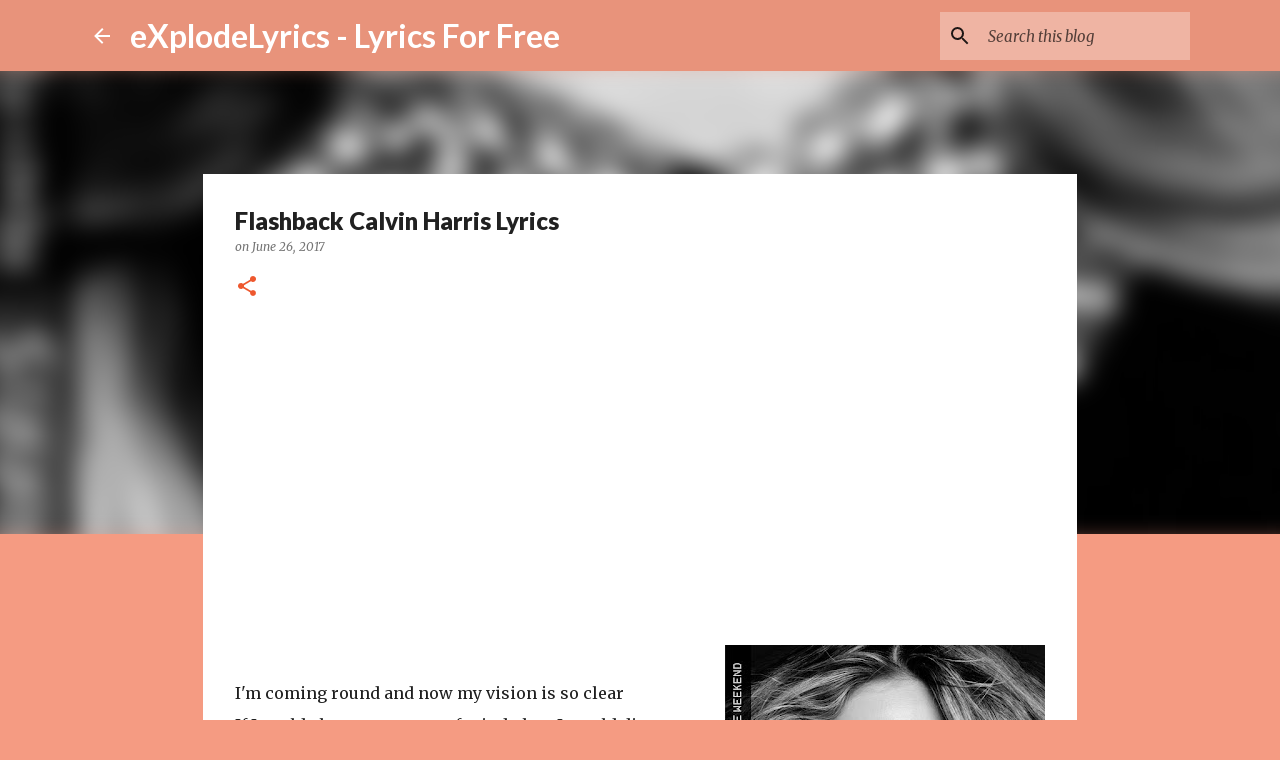

--- FILE ---
content_type: text/html; charset=UTF-8
request_url: https://www.explodelyrics.com/2017/06/flashback-calvin-harris-lyrics.html
body_size: 26454
content:
<!DOCTYPE html>
<html dir='ltr' xmlns='http://www.w3.org/1999/xhtml' xmlns:b='http://www.google.com/2005/gml/b' xmlns:data='http://www.google.com/2005/gml/data' xmlns:expr='http://www.google.com/2005/gml/expr'>
<head>
<meta content='width=device-width, initial-scale=1' name='viewport'/>
<title>Flashback Calvin Harris Lyrics</title>
<meta content='text/html; charset=UTF-8' http-equiv='Content-Type'/>
<!-- Chrome, Firefox OS and Opera -->
<meta content='#f59b82' name='theme-color'/>
<!-- Windows Phone -->
<meta content='#f59b82' name='msapplication-navbutton-color'/>
<meta content='blogger' name='generator'/>
<link href='https://www.explodelyrics.com/favicon.ico' rel='icon' type='image/x-icon'/>
<link href='https://www.explodelyrics.com/2017/06/flashback-calvin-harris-lyrics.html' rel='canonical'/>
<link rel="alternate" type="application/atom+xml" title="eXplodeLyrics - Lyrics For Free - Atom" href="https://www.explodelyrics.com/feeds/posts/default" />
<link rel="alternate" type="application/rss+xml" title="eXplodeLyrics - Lyrics For Free - RSS" href="https://www.explodelyrics.com/feeds/posts/default?alt=rss" />
<link rel="service.post" type="application/atom+xml" title="eXplodeLyrics - Lyrics For Free - Atom" href="https://www.blogger.com/feeds/2649838529389817082/posts/default" />

<link rel="alternate" type="application/atom+xml" title="eXplodeLyrics - Lyrics For Free - Atom" href="https://www.explodelyrics.com/feeds/8469475005384157383/comments/default" />
<!--Can't find substitution for tag [blog.ieCssRetrofitLinks]-->
<link href='https://blogger.googleusercontent.com/img/b/R29vZ2xl/AVvXsEhhY9rISIaDc3Nmz9cot1qgtGUPbS5Vi4nzX5g-siB8RrpphpRn2W5FZyu7UCIifHgGW_At4p2Utacxo5DlgKHImj-JxIkyjrg3wQlFV3epL2hAzk-2mve9DJ8GLHqhVmkY4EjT0Wjh_MA/s320/Flashback+calvin+harris+lyrics.jpg' rel='image_src'/>
<meta content='https://www.explodelyrics.com/2017/06/flashback-calvin-harris-lyrics.html' property='og:url'/>
<meta content='Flashback Calvin Harris Lyrics' property='og:title'/>
<meta content='An innovation in the world of lyrics - eXplodeLyrics it will update you with latest lyrics of top songs and raps.' property='og:description'/>
<meta content='https://blogger.googleusercontent.com/img/b/R29vZ2xl/AVvXsEhhY9rISIaDc3Nmz9cot1qgtGUPbS5Vi4nzX5g-siB8RrpphpRn2W5FZyu7UCIifHgGW_At4p2Utacxo5DlgKHImj-JxIkyjrg3wQlFV3epL2hAzk-2mve9DJ8GLHqhVmkY4EjT0Wjh_MA/w1200-h630-p-k-no-nu/Flashback+calvin+harris+lyrics.jpg' property='og:image'/>
<style type='text/css'>@font-face{font-family:'Lato';font-style:normal;font-weight:400;font-display:swap;src:url(//fonts.gstatic.com/s/lato/v25/S6uyw4BMUTPHjxAwXiWtFCfQ7A.woff2)format('woff2');unicode-range:U+0100-02BA,U+02BD-02C5,U+02C7-02CC,U+02CE-02D7,U+02DD-02FF,U+0304,U+0308,U+0329,U+1D00-1DBF,U+1E00-1E9F,U+1EF2-1EFF,U+2020,U+20A0-20AB,U+20AD-20C0,U+2113,U+2C60-2C7F,U+A720-A7FF;}@font-face{font-family:'Lato';font-style:normal;font-weight:400;font-display:swap;src:url(//fonts.gstatic.com/s/lato/v25/S6uyw4BMUTPHjx4wXiWtFCc.woff2)format('woff2');unicode-range:U+0000-00FF,U+0131,U+0152-0153,U+02BB-02BC,U+02C6,U+02DA,U+02DC,U+0304,U+0308,U+0329,U+2000-206F,U+20AC,U+2122,U+2191,U+2193,U+2212,U+2215,U+FEFF,U+FFFD;}@font-face{font-family:'Lato';font-style:normal;font-weight:700;font-display:swap;src:url(//fonts.gstatic.com/s/lato/v25/S6u9w4BMUTPHh6UVSwaPGQ3q5d0N7w.woff2)format('woff2');unicode-range:U+0100-02BA,U+02BD-02C5,U+02C7-02CC,U+02CE-02D7,U+02DD-02FF,U+0304,U+0308,U+0329,U+1D00-1DBF,U+1E00-1E9F,U+1EF2-1EFF,U+2020,U+20A0-20AB,U+20AD-20C0,U+2113,U+2C60-2C7F,U+A720-A7FF;}@font-face{font-family:'Lato';font-style:normal;font-weight:700;font-display:swap;src:url(//fonts.gstatic.com/s/lato/v25/S6u9w4BMUTPHh6UVSwiPGQ3q5d0.woff2)format('woff2');unicode-range:U+0000-00FF,U+0131,U+0152-0153,U+02BB-02BC,U+02C6,U+02DA,U+02DC,U+0304,U+0308,U+0329,U+2000-206F,U+20AC,U+2122,U+2191,U+2193,U+2212,U+2215,U+FEFF,U+FFFD;}@font-face{font-family:'Lato';font-style:normal;font-weight:900;font-display:swap;src:url(//fonts.gstatic.com/s/lato/v25/S6u9w4BMUTPHh50XSwaPGQ3q5d0N7w.woff2)format('woff2');unicode-range:U+0100-02BA,U+02BD-02C5,U+02C7-02CC,U+02CE-02D7,U+02DD-02FF,U+0304,U+0308,U+0329,U+1D00-1DBF,U+1E00-1E9F,U+1EF2-1EFF,U+2020,U+20A0-20AB,U+20AD-20C0,U+2113,U+2C60-2C7F,U+A720-A7FF;}@font-face{font-family:'Lato';font-style:normal;font-weight:900;font-display:swap;src:url(//fonts.gstatic.com/s/lato/v25/S6u9w4BMUTPHh50XSwiPGQ3q5d0.woff2)format('woff2');unicode-range:U+0000-00FF,U+0131,U+0152-0153,U+02BB-02BC,U+02C6,U+02DA,U+02DC,U+0304,U+0308,U+0329,U+2000-206F,U+20AC,U+2122,U+2191,U+2193,U+2212,U+2215,U+FEFF,U+FFFD;}@font-face{font-family:'Merriweather';font-style:italic;font-weight:300;font-stretch:100%;font-display:swap;src:url(//fonts.gstatic.com/s/merriweather/v33/u-4c0qyriQwlOrhSvowK_l5-eTxCVx0ZbwLvKH2Gk9hLmp0v5yA-xXPqCzLvF-adrHOg7iDTFw.woff2)format('woff2');unicode-range:U+0460-052F,U+1C80-1C8A,U+20B4,U+2DE0-2DFF,U+A640-A69F,U+FE2E-FE2F;}@font-face{font-family:'Merriweather';font-style:italic;font-weight:300;font-stretch:100%;font-display:swap;src:url(//fonts.gstatic.com/s/merriweather/v33/u-4c0qyriQwlOrhSvowK_l5-eTxCVx0ZbwLvKH2Gk9hLmp0v5yA-xXPqCzLvF--drHOg7iDTFw.woff2)format('woff2');unicode-range:U+0301,U+0400-045F,U+0490-0491,U+04B0-04B1,U+2116;}@font-face{font-family:'Merriweather';font-style:italic;font-weight:300;font-stretch:100%;font-display:swap;src:url(//fonts.gstatic.com/s/merriweather/v33/u-4c0qyriQwlOrhSvowK_l5-eTxCVx0ZbwLvKH2Gk9hLmp0v5yA-xXPqCzLvF-SdrHOg7iDTFw.woff2)format('woff2');unicode-range:U+0102-0103,U+0110-0111,U+0128-0129,U+0168-0169,U+01A0-01A1,U+01AF-01B0,U+0300-0301,U+0303-0304,U+0308-0309,U+0323,U+0329,U+1EA0-1EF9,U+20AB;}@font-face{font-family:'Merriweather';font-style:italic;font-weight:300;font-stretch:100%;font-display:swap;src:url(//fonts.gstatic.com/s/merriweather/v33/u-4c0qyriQwlOrhSvowK_l5-eTxCVx0ZbwLvKH2Gk9hLmp0v5yA-xXPqCzLvF-WdrHOg7iDTFw.woff2)format('woff2');unicode-range:U+0100-02BA,U+02BD-02C5,U+02C7-02CC,U+02CE-02D7,U+02DD-02FF,U+0304,U+0308,U+0329,U+1D00-1DBF,U+1E00-1E9F,U+1EF2-1EFF,U+2020,U+20A0-20AB,U+20AD-20C0,U+2113,U+2C60-2C7F,U+A720-A7FF;}@font-face{font-family:'Merriweather';font-style:italic;font-weight:300;font-stretch:100%;font-display:swap;src:url(//fonts.gstatic.com/s/merriweather/v33/u-4c0qyriQwlOrhSvowK_l5-eTxCVx0ZbwLvKH2Gk9hLmp0v5yA-xXPqCzLvF-udrHOg7iA.woff2)format('woff2');unicode-range:U+0000-00FF,U+0131,U+0152-0153,U+02BB-02BC,U+02C6,U+02DA,U+02DC,U+0304,U+0308,U+0329,U+2000-206F,U+20AC,U+2122,U+2191,U+2193,U+2212,U+2215,U+FEFF,U+FFFD;}@font-face{font-family:'Merriweather';font-style:italic;font-weight:400;font-stretch:100%;font-display:swap;src:url(//fonts.gstatic.com/s/merriweather/v33/u-4c0qyriQwlOrhSvowK_l5-eTxCVx0ZbwLvKH2Gk9hLmp0v5yA-xXPqCzLvF-adrHOg7iDTFw.woff2)format('woff2');unicode-range:U+0460-052F,U+1C80-1C8A,U+20B4,U+2DE0-2DFF,U+A640-A69F,U+FE2E-FE2F;}@font-face{font-family:'Merriweather';font-style:italic;font-weight:400;font-stretch:100%;font-display:swap;src:url(//fonts.gstatic.com/s/merriweather/v33/u-4c0qyriQwlOrhSvowK_l5-eTxCVx0ZbwLvKH2Gk9hLmp0v5yA-xXPqCzLvF--drHOg7iDTFw.woff2)format('woff2');unicode-range:U+0301,U+0400-045F,U+0490-0491,U+04B0-04B1,U+2116;}@font-face{font-family:'Merriweather';font-style:italic;font-weight:400;font-stretch:100%;font-display:swap;src:url(//fonts.gstatic.com/s/merriweather/v33/u-4c0qyriQwlOrhSvowK_l5-eTxCVx0ZbwLvKH2Gk9hLmp0v5yA-xXPqCzLvF-SdrHOg7iDTFw.woff2)format('woff2');unicode-range:U+0102-0103,U+0110-0111,U+0128-0129,U+0168-0169,U+01A0-01A1,U+01AF-01B0,U+0300-0301,U+0303-0304,U+0308-0309,U+0323,U+0329,U+1EA0-1EF9,U+20AB;}@font-face{font-family:'Merriweather';font-style:italic;font-weight:400;font-stretch:100%;font-display:swap;src:url(//fonts.gstatic.com/s/merriweather/v33/u-4c0qyriQwlOrhSvowK_l5-eTxCVx0ZbwLvKH2Gk9hLmp0v5yA-xXPqCzLvF-WdrHOg7iDTFw.woff2)format('woff2');unicode-range:U+0100-02BA,U+02BD-02C5,U+02C7-02CC,U+02CE-02D7,U+02DD-02FF,U+0304,U+0308,U+0329,U+1D00-1DBF,U+1E00-1E9F,U+1EF2-1EFF,U+2020,U+20A0-20AB,U+20AD-20C0,U+2113,U+2C60-2C7F,U+A720-A7FF;}@font-face{font-family:'Merriweather';font-style:italic;font-weight:400;font-stretch:100%;font-display:swap;src:url(//fonts.gstatic.com/s/merriweather/v33/u-4c0qyriQwlOrhSvowK_l5-eTxCVx0ZbwLvKH2Gk9hLmp0v5yA-xXPqCzLvF-udrHOg7iA.woff2)format('woff2');unicode-range:U+0000-00FF,U+0131,U+0152-0153,U+02BB-02BC,U+02C6,U+02DA,U+02DC,U+0304,U+0308,U+0329,U+2000-206F,U+20AC,U+2122,U+2191,U+2193,U+2212,U+2215,U+FEFF,U+FFFD;}@font-face{font-family:'Merriweather';font-style:normal;font-weight:400;font-stretch:100%;font-display:swap;src:url(//fonts.gstatic.com/s/merriweather/v33/u-4D0qyriQwlOrhSvowK_l5UcA6zuSYEqOzpPe3HOZJ5eX1WtLaQwmYiScCmDxhtNOKl8yDr3icaGV31CPDaYKfFQn0.woff2)format('woff2');unicode-range:U+0460-052F,U+1C80-1C8A,U+20B4,U+2DE0-2DFF,U+A640-A69F,U+FE2E-FE2F;}@font-face{font-family:'Merriweather';font-style:normal;font-weight:400;font-stretch:100%;font-display:swap;src:url(//fonts.gstatic.com/s/merriweather/v33/u-4D0qyriQwlOrhSvowK_l5UcA6zuSYEqOzpPe3HOZJ5eX1WtLaQwmYiScCmDxhtNOKl8yDr3icaEF31CPDaYKfFQn0.woff2)format('woff2');unicode-range:U+0301,U+0400-045F,U+0490-0491,U+04B0-04B1,U+2116;}@font-face{font-family:'Merriweather';font-style:normal;font-weight:400;font-stretch:100%;font-display:swap;src:url(//fonts.gstatic.com/s/merriweather/v33/u-4D0qyriQwlOrhSvowK_l5UcA6zuSYEqOzpPe3HOZJ5eX1WtLaQwmYiScCmDxhtNOKl8yDr3icaG131CPDaYKfFQn0.woff2)format('woff2');unicode-range:U+0102-0103,U+0110-0111,U+0128-0129,U+0168-0169,U+01A0-01A1,U+01AF-01B0,U+0300-0301,U+0303-0304,U+0308-0309,U+0323,U+0329,U+1EA0-1EF9,U+20AB;}@font-face{font-family:'Merriweather';font-style:normal;font-weight:400;font-stretch:100%;font-display:swap;src:url(//fonts.gstatic.com/s/merriweather/v33/u-4D0qyriQwlOrhSvowK_l5UcA6zuSYEqOzpPe3HOZJ5eX1WtLaQwmYiScCmDxhtNOKl8yDr3icaGl31CPDaYKfFQn0.woff2)format('woff2');unicode-range:U+0100-02BA,U+02BD-02C5,U+02C7-02CC,U+02CE-02D7,U+02DD-02FF,U+0304,U+0308,U+0329,U+1D00-1DBF,U+1E00-1E9F,U+1EF2-1EFF,U+2020,U+20A0-20AB,U+20AD-20C0,U+2113,U+2C60-2C7F,U+A720-A7FF;}@font-face{font-family:'Merriweather';font-style:normal;font-weight:400;font-stretch:100%;font-display:swap;src:url(//fonts.gstatic.com/s/merriweather/v33/u-4D0qyriQwlOrhSvowK_l5UcA6zuSYEqOzpPe3HOZJ5eX1WtLaQwmYiScCmDxhtNOKl8yDr3icaFF31CPDaYKfF.woff2)format('woff2');unicode-range:U+0000-00FF,U+0131,U+0152-0153,U+02BB-02BC,U+02C6,U+02DA,U+02DC,U+0304,U+0308,U+0329,U+2000-206F,U+20AC,U+2122,U+2191,U+2193,U+2212,U+2215,U+FEFF,U+FFFD;}@font-face{font-family:'Ubuntu';font-style:normal;font-weight:400;font-display:swap;src:url(//fonts.gstatic.com/s/ubuntu/v21/4iCs6KVjbNBYlgoKcg72nU6AF7xm.woff2)format('woff2');unicode-range:U+0460-052F,U+1C80-1C8A,U+20B4,U+2DE0-2DFF,U+A640-A69F,U+FE2E-FE2F;}@font-face{font-family:'Ubuntu';font-style:normal;font-weight:400;font-display:swap;src:url(//fonts.gstatic.com/s/ubuntu/v21/4iCs6KVjbNBYlgoKew72nU6AF7xm.woff2)format('woff2');unicode-range:U+0301,U+0400-045F,U+0490-0491,U+04B0-04B1,U+2116;}@font-face{font-family:'Ubuntu';font-style:normal;font-weight:400;font-display:swap;src:url(//fonts.gstatic.com/s/ubuntu/v21/4iCs6KVjbNBYlgoKcw72nU6AF7xm.woff2)format('woff2');unicode-range:U+1F00-1FFF;}@font-face{font-family:'Ubuntu';font-style:normal;font-weight:400;font-display:swap;src:url(//fonts.gstatic.com/s/ubuntu/v21/4iCs6KVjbNBYlgoKfA72nU6AF7xm.woff2)format('woff2');unicode-range:U+0370-0377,U+037A-037F,U+0384-038A,U+038C,U+038E-03A1,U+03A3-03FF;}@font-face{font-family:'Ubuntu';font-style:normal;font-weight:400;font-display:swap;src:url(//fonts.gstatic.com/s/ubuntu/v21/4iCs6KVjbNBYlgoKcQ72nU6AF7xm.woff2)format('woff2');unicode-range:U+0100-02BA,U+02BD-02C5,U+02C7-02CC,U+02CE-02D7,U+02DD-02FF,U+0304,U+0308,U+0329,U+1D00-1DBF,U+1E00-1E9F,U+1EF2-1EFF,U+2020,U+20A0-20AB,U+20AD-20C0,U+2113,U+2C60-2C7F,U+A720-A7FF;}@font-face{font-family:'Ubuntu';font-style:normal;font-weight:400;font-display:swap;src:url(//fonts.gstatic.com/s/ubuntu/v21/4iCs6KVjbNBYlgoKfw72nU6AFw.woff2)format('woff2');unicode-range:U+0000-00FF,U+0131,U+0152-0153,U+02BB-02BC,U+02C6,U+02DA,U+02DC,U+0304,U+0308,U+0329,U+2000-206F,U+20AC,U+2122,U+2191,U+2193,U+2212,U+2215,U+FEFF,U+FFFD;}</style>
<style id='page-skin-1' type='text/css'><!--
/*! normalize.css v3.0.1 | MIT License | git.io/normalize */html{font-family:sans-serif;-ms-text-size-adjust:100%;-webkit-text-size-adjust:100%}body{margin:0}article,aside,details,figcaption,figure,footer,header,hgroup,main,nav,section,summary{display:block}audio,canvas,progress,video{display:inline-block;vertical-align:baseline}audio:not([controls]){display:none;height:0}[hidden],template{display:none}a{background:transparent}a:active,a:hover{outline:0}abbr[title]{border-bottom:1px dotted}b,strong{font-weight:bold}dfn{font-style:italic}h1{font-size:2em;margin:.67em 0}mark{background:#ff0;color:#000}small{font-size:80%}sub,sup{font-size:75%;line-height:0;position:relative;vertical-align:baseline}sup{top:-0.5em}sub{bottom:-0.25em}img{border:0}svg:not(:root){overflow:hidden}figure{margin:1em 40px}hr{-moz-box-sizing:content-box;box-sizing:content-box;height:0}pre{overflow:auto}code,kbd,pre,samp{font-family:monospace,monospace;font-size:1em}button,input,optgroup,select,textarea{color:inherit;font:inherit;margin:0}button{overflow:visible}button,select{text-transform:none}button,html input[type="button"],input[type="reset"],input[type="submit"]{-webkit-appearance:button;cursor:pointer}button[disabled],html input[disabled]{cursor:default}button::-moz-focus-inner,input::-moz-focus-inner{border:0;padding:0}input{line-height:normal}input[type="checkbox"],input[type="radio"]{box-sizing:border-box;padding:0}input[type="number"]::-webkit-inner-spin-button,input[type="number"]::-webkit-outer-spin-button{height:auto}input[type="search"]{-webkit-appearance:textfield;-moz-box-sizing:content-box;-webkit-box-sizing:content-box;box-sizing:content-box}input[type="search"]::-webkit-search-cancel-button,input[type="search"]::-webkit-search-decoration{-webkit-appearance:none}fieldset{border:1px solid #c0c0c0;margin:0 2px;padding:.35em .625em .75em}legend{border:0;padding:0}textarea{overflow:auto}optgroup{font-weight:bold}table{border-collapse:collapse;border-spacing:0}td,th{padding:0}
/*!************************************************
* Blogger Template Style
* Name: Emporio
**************************************************/
body {
overflow-wrap: break-word;
word-break: break-word;
word-wrap: break-word;
}
.hidden {
display: none;
}
.invisible {
visibility: hidden;
}
.container::after,
.float-container::after {
clear: both;
content: '';
display: table;
}
.clearboth {
clear: both;
}
.dim-overlay {
background-color: rgba(0, 0, 0, 0.54);
height: 100vh;
left: 0;
position: fixed;
top: 0;
width: 100%;
}
#sharing-dim-overlay {
background-color: transparent;
}
.loading-spinner-large {
-webkit-animation: mspin-rotate 1568.63ms infinite linear;
animation: mspin-rotate 1568.63ms infinite linear;
height: 48px;
overflow: hidden;
position: absolute;
width: 48px;
z-index: 200;
}
.loading-spinner-large > div {
-webkit-animation: mspin-revrot 5332ms infinite steps(4);
animation: mspin-revrot 5332ms infinite steps(4);
}
.loading-spinner-large > div > div {
-webkit-animation: mspin-singlecolor-large-film 1333ms infinite steps(81);
animation: mspin-singlecolor-large-film 1333ms infinite steps(81);
background-size: 100%;
height: 48px;
width: 3888px;
}
.mspin-black-large > div > div,
.mspin-grey_54-large > div > div {
background-image: url(https://www.blogblog.com/indie/mspin_black_large.svg);
}
.mspin-white-large > div > div {
background-image: url(https://www.blogblog.com/indie/mspin_white_large.svg);
}
.mspin-grey_54-large {
opacity: .54;
}
@-webkit-keyframes mspin-singlecolor-large-film {
from {
-webkit-transform: translateX(0);
transform: translateX(0);
}
to {
-webkit-transform: translateX(-3888px);
transform: translateX(-3888px);
}
}
@keyframes mspin-singlecolor-large-film {
from {
-webkit-transform: translateX(0);
transform: translateX(0);
}
to {
-webkit-transform: translateX(-3888px);
transform: translateX(-3888px);
}
}
@-webkit-keyframes mspin-rotate {
from {
-webkit-transform: rotate(0deg);
transform: rotate(0deg);
}
to {
-webkit-transform: rotate(360deg);
transform: rotate(360deg);
}
}
@keyframes mspin-rotate {
from {
-webkit-transform: rotate(0deg);
transform: rotate(0deg);
}
to {
-webkit-transform: rotate(360deg);
transform: rotate(360deg);
}
}
@-webkit-keyframes mspin-revrot {
from {
-webkit-transform: rotate(0deg);
transform: rotate(0deg);
}
to {
-webkit-transform: rotate(-360deg);
transform: rotate(-360deg);
}
}
@keyframes mspin-revrot {
from {
-webkit-transform: rotate(0deg);
transform: rotate(0deg);
}
to {
-webkit-transform: rotate(-360deg);
transform: rotate(-360deg);
}
}
input::-ms-clear {
display: none;
}
.blogger-logo,
.svg-icon-24.blogger-logo {
fill: #ff9800;
opacity: 1.0;
}
.skip-navigation {
background-color: #fff;
box-sizing: border-box;
color: #000;
display: block;
height: 0;
left: 0;
line-height: 50px;
overflow: hidden;
padding-top: 0;
position: fixed;
text-align: center;
top: 0;
-webkit-transition: box-shadow 0.3s, height 0.3s, padding-top 0.3s;
transition: box-shadow 0.3s, height 0.3s, padding-top 0.3s;
width: 100%;
z-index: 900;
}
.skip-navigation:focus {
box-shadow: 0 4px 5px 0 rgba(0, 0, 0, 0.14), 0 1px 10px 0 rgba(0, 0, 0, 0.12), 0 2px 4px -1px rgba(0, 0, 0, 0.2);
height: 50px;
}
#main {
outline: none;
}
.main-heading {
position: absolute;
clip: rect(1px, 1px, 1px, 1px);
padding: 0;
border: 0;
height: 1px;
width: 1px;
overflow: hidden;
}
.widget.Attribution {
margin-top: 1em;
text-align: center;
}
.widget.Attribution .blogger img,
.widget.Attribution .blogger svg {
vertical-align: bottom;
}
.widget.Attribution .blogger img {
margin-right: 0.5em;
}
.widget.Attribution div {
line-height: 24px;
margin-top: 0.5em;
}
.widget.Attribution .image-attribution,
.widget.Attribution .copyright {
font-size: 0.7em;
margin-top: 1.5em;
}
.item-control {
display: none;
}
.BLOG_mobile_video_class {
display: none;
}
.bg-photo {
background-attachment: scroll !important;
}
body .CSS_LIGHTBOX {
z-index: 900;
}
.extendable .show-more,
.extendable .show-less {
border-color: rgba(0, 0, 0, 0.87);
color: rgba(0, 0, 0, 0.87);
margin-top: 8px;
}
.extendable .show-more.hidden,
.extendable .show-less.hidden {
display: none;
}
.inline-ad {
display: none;
max-width: 100%;
overflow: hidden;
}
.adsbygoogle {
display: block;
}
#cookieChoiceInfo {
bottom: 0;
top: auto;
}
iframe.b-hbp-video {
border: 0;
}
.post-body img {
max-width: 100%;
}
.post-body iframe {
max-width: 100%;
}
.post-body a[imageanchor="1"] {
display: inline-block;
}
.byline {
margin-right: 1em;
}
.byline:last-child {
margin-right: 0;
}
.paging-control-container {
margin-bottom: 16px;
}
.paging-control-container .paging-control {
display: inline-block;
}
.paging-control-container .paging-control,
.paging-control-container .comment-range-text::after {
color: rgba(0, 0, 0, 0.87);
}
.paging-control-container .paging-control,
.paging-control-container .comment-range-text {
margin-right: 8px;
}
.paging-control-container .paging-control::after,
.paging-control-container .comment-range-text::after {
content: '\00B7';
cursor: default;
padding-left: 8px;
pointer-events: none;
}
.paging-control-container .paging-control:last-child::after,
.paging-control-container .comment-range-text:last-child::after {
content: none;
}
.byline.reactions iframe {
height: 20px;
}
.b-notification {
color: #000;
background-color: #fff;
border-bottom: solid 1px #000;
box-sizing: border-box;
padding: 16px 32px;
text-align: center;
}
.b-notification.visible {
-webkit-transition: margin-top 0.3s cubic-bezier(0.4, 0, 0.2, 1);
transition: margin-top 0.3s cubic-bezier(0.4, 0, 0.2, 1);
}
.b-notification.invisible {
position: absolute;
}
.b-notification-close {
position: absolute;
right: 8px;
top: 8px;
}
.no-posts-message {
line-height: 40px;
text-align: center;
}
@media screen and (max-width: 745px) {
body.item-view .post-body a[imageanchor="1"][style*="float: left;"],
body.item-view .post-body a[imageanchor="1"][style*="float: right;"] {
float: none !important;
clear: none !important;
}
body.item-view .post-body a[imageanchor="1"] img {
display: block;
height: auto;
margin: 0 auto;
}
body.item-view .post-body > .separator:first-child > a[imageanchor="1"]:first-child {
margin-top: 20px;
}
.post-body a[imageanchor] {
display: block;
}
body.item-view .post-body a[imageanchor="1"] {
margin-left: 0 !important;
margin-right: 0 !important;
}
body.item-view .post-body a[imageanchor="1"] + a[imageanchor="1"] {
margin-top: 16px;
}
}
#comments {
border-top: 1px dashed rgba(0, 0, 0, 0.54);
margin-top: 20px;
padding: 20px;
}
#comments .comment-thread ol {
margin: 0;
padding-left: 0;
}
#comments .comment-thread ol {
padding-left: 0;
}
#comments .comment-thread .comment-replies,
#comments .comment .comment-replybox-single {
margin-left: 60px;
}
#comments .comment-thread .thread-count {
display: none;
}
#comments .comment {
list-style-type: none;
padding: 0 0 30px 0;
position: relative;
}
#comments .comment .comment {
padding-bottom: 8px;
}
.comment .avatar-image-container {
position: absolute;
}
.comment .avatar-image-container img {
border-radius: 50%;
}
.avatar-image-container svg,
.comment .avatar-image-container .avatar-icon {
border-radius: 50%;
border: solid 1px #ee582e;
box-sizing: border-box;
fill: #ee582e;
height: 35px;
margin: 0;
padding: 7px;
width: 35px;
}
.comment .comment-block {
margin-top: 10px;
padding-bottom: 0;
}
.comment .comment-block {
margin-left: 60px;
}
#comments .comment-author-header-wrapper {
margin-left: 40px;
}
#comments .comment .thread-expanded .comment-block {
padding-bottom: 20px;
}
#comments .comment .comment-header .user,
#comments .comment .comment-header .user a {
color: #212121;
font-style: normal;
font-weight: bold;
}
#comments .comment .comment-actions {
background: transparent;
border: 0;
box-shadow: none;
color: rgba(0, 0, 0, 0.87);
cursor: pointer;
font-size: 14px;
font-weight: bold;
outline: none;
text-decoration: none;
text-transform: uppercase;
width: auto;
bottom: 0;
margin-bottom: 15px;
position: absolute;
}
#comments .comment .comment-actions > * {
margin-right: 8px;
}
#comments .comment .comment-header .datetime {
bottom: 0;
color: rgba(33,33,33,0.54);
display: inline-block;
font-size: 13px;
font-style: italic;
}
#comments .comment .comment-header .datetime {
margin-left: 8px;
}
#comments .comment .comment-header .datetime a,
#comments .comment .comment-footer .comment-timestamp a {
color: rgba(33,33,33,0.54);
}
.comment .comment-body,
#comments .comment .comment-content {
margin-top: 12px;
word-break: break-word;
}
.comment-body {
margin-bottom: 12px;
}
#comments.embed[data-num-comments="0"] {
border: none;
margin-top: 0;
padding-top: 0;
}
#comments.embed[data-num-comments="0"] #comment-post-message,
#comments.embed[data-num-comments="0"] div.comment-form > p,
#comments.embed[data-num-comments="0"] p.comment-footer {
display: none;
}
#comment-editor-src {
display: none;
}
.comments .comments-content .loadmore.loaded {
max-height: 0;
opacity: 0;
overflow: hidden;
}
.extendable .remaining-items {
height: 0;
overflow: hidden;
-webkit-transition: height 0.3s cubic-bezier(0.4, 0, 0.2, 1);
transition: height 0.3s cubic-bezier(0.4, 0, 0.2, 1);
}
.extendable .remaining-items.expanded {
height: auto;
}
.svg-icon-24,
.svg-icon-24-button {
cursor: pointer;
height: 24px;
width: 24px;
min-width: 24px;
}
.touch-icon {
margin: -12px;
padding: 12px;
}
.touch-icon:focus, .touch-icon:active {
background-color: rgba(153, 153, 153, 0.4);
border-radius: 50%;
}
svg:not(:root).touch-icon {
overflow: visible;
}
html[dir=rtl] .rtl-reversible-icon {
-webkit-transform: scaleX(-1);
-ms-transform: scaleX(-1);
transform: scaleX(-1);
}
.touch-icon-button,
.svg-icon-24-button {
background: transparent;
border: 0;
margin: 0;
outline: none;
padding: 0;
}
.touch-icon-button .touch-icon:focus,
.touch-icon-button .touch-icon:active {
background-color: transparent;
}
.touch-icon-button:focus .touch-icon,
.touch-icon-button:active .touch-icon {
background-color: rgba(153, 153, 153, 0.4);
border-radius: 50%;
}
.Profile .default-avatar-wrapper .avatar-icon {
border-radius: 50%;
border: solid 1px rgba(0, 0, 0, 0.87);
box-sizing: border-box;
fill: rgba(0, 0, 0, 0.87);
margin: 0;
}
.Profile .individual .default-avatar-wrapper .avatar-icon {
padding: 25px;
}
.Profile .individual .profile-img,
.Profile .individual .avatar-icon {
height: 90px;
width: 90px;
}
.Profile .team .default-avatar-wrapper .avatar-icon {
padding: 8px;
}
.Profile .team .profile-img,
.Profile .team .avatar-icon,
.Profile .team .default-avatar-wrapper {
height: 40px;
width: 40px;
}
.snippet-container {
margin: 0;
position: relative;
overflow: hidden;
}
.snippet-fade {
bottom: 0;
box-sizing: border-box;
position: absolute;
width: 96px;
}
.snippet-fade {
right: 0;
}
.snippet-fade:after {
content: '\2026';
}
.snippet-fade:after {
float: right;
}
.centered-top-container.sticky {
left: 0;
position: fixed;
right: 0;
top: 0;
width: auto;
z-index: 8;
-webkit-transition-property: opacity, -webkit-transform;
transition-property: opacity, -webkit-transform;
transition-property: transform, opacity;
transition-property: transform, opacity, -webkit-transform;
-webkit-transition-duration: 0.2s;
transition-duration: 0.2s;
-webkit-transition-timing-function: cubic-bezier(0.4, 0, 0.2, 1);
transition-timing-function: cubic-bezier(0.4, 0, 0.2, 1);
}
.centered-top-placeholder {
display: none;
}
.collapsed-header .centered-top-placeholder {
display: block;
}
.centered-top-container .Header .replaced h1,
.centered-top-placeholder .Header .replaced h1 {
display: none;
}
.centered-top-container.sticky .Header .replaced h1 {
display: block;
}
.centered-top-container.sticky .Header .header-widget {
background: none;
}
.centered-top-container.sticky .Header .header-image-wrapper {
display: none;
}
.centered-top-container img,
.centered-top-placeholder img {
max-width: 100%;
}
.collapsible {
-webkit-transition: height 0.3s cubic-bezier(0.4, 0, 0.2, 1);
transition: height 0.3s cubic-bezier(0.4, 0, 0.2, 1);
}
.collapsible,
.collapsible > summary {
display: block;
overflow: hidden;
}
.collapsible > :not(summary) {
display: none;
}
.collapsible[open] > :not(summary) {
display: block;
}
.collapsible:focus,
.collapsible > summary:focus {
outline: none;
}
.collapsible > summary {
cursor: pointer;
display: block;
padding: 0;
}
.collapsible:focus > summary,
.collapsible > summary:focus {
background-color: transparent;
}
.collapsible > summary::-webkit-details-marker {
display: none;
}
.collapsible-title {
-webkit-box-align: center;
-webkit-align-items: center;
-ms-flex-align: center;
align-items: center;
display: -webkit-box;
display: -webkit-flex;
display: -ms-flexbox;
display: flex;
}
.collapsible-title .title {
-webkit-box-flex: 1;
-webkit-flex: 1 1 auto;
-ms-flex: 1 1 auto;
flex: 1 1 auto;
-webkit-box-ordinal-group: 1;
-webkit-order: 0;
-ms-flex-order: 0;
order: 0;
overflow: hidden;
text-overflow: ellipsis;
white-space: nowrap;
}
.collapsible-title .chevron-down,
.collapsible[open] .collapsible-title .chevron-up {
display: block;
}
.collapsible-title .chevron-up,
.collapsible[open] .collapsible-title .chevron-down {
display: none;
}
.flat-button {
cursor: pointer;
display: inline-block;
font-weight: bold;
text-transform: uppercase;
border-radius: 2px;
padding: 8px;
margin: -8px;
}
.flat-icon-button {
background: transparent;
border: 0;
margin: 0;
outline: none;
padding: 0;
margin: -12px;
padding: 12px;
cursor: pointer;
box-sizing: content-box;
display: inline-block;
line-height: 0;
}
.flat-icon-button,
.flat-icon-button .splash-wrapper {
border-radius: 50%;
}
.flat-icon-button .splash.animate {
-webkit-animation-duration: 0.3s;
animation-duration: 0.3s;
}
body#layout .bg-photo-overlay,
body#layout .bg-photo {
display: none;
}
body#layout .page_body {
padding: 0;
position: relative;
top: 0;
}
body#layout .page {
display: inline-block;
left: inherit;
position: relative;
vertical-align: top;
width: 540px;
}
body#layout .centered {
max-width: 954px;
}
body#layout .navigation {
display: none;
}
body#layout .sidebar-container {
display: inline-block;
width: 40%;
}
body#layout .hamburger-menu,
body#layout .search {
display: none;
}
.overflowable-container {
max-height: 44px;
overflow: hidden;
position: relative;
}
.overflow-button {
cursor: pointer;
}
#overflowable-dim-overlay {
background: transparent;
}
.overflow-popup {
box-shadow: 0 2px 2px 0 rgba(0, 0, 0, 0.14), 0 3px 1px -2px rgba(0, 0, 0, 0.2), 0 1px 5px 0 rgba(0, 0, 0, 0.12);
background-color: #ffffff;
left: 0;
max-width: calc(100% - 32px);
position: absolute;
top: 0;
visibility: hidden;
z-index: 101;
}
.overflow-popup ul {
list-style: none;
}
.overflow-popup li,
.overflow-popup .tabs li {
display: block;
height: auto;
}
.overflow-popup .tabs li {
padding-left: 0;
padding-right: 0;
}
.overflow-button.hidden,
.overflow-popup li.hidden,
.overflow-popup .tabs li.hidden {
display: none;
}
.widget.Sharing .sharing-button {
display: none;
}
.widget.Sharing .sharing-buttons li {
padding: 0;
}
.widget.Sharing .sharing-buttons li span {
display: none;
}
.post-share-buttons {
position: relative;
}
.share-buttons .svg-icon-24,
.centered-bottom .share-buttons .svg-icon-24 {
fill: #ee582e;
}
.sharing-open.touch-icon-button:focus .touch-icon,
.sharing-open.touch-icon-button:active .touch-icon {
background-color: transparent;
}
.share-buttons {
background-color: #eed7c2;
border-radius: 2px;
box-shadow: 0 2px 2px 0 rgba(0, 0, 0, 0.14), 0 3px 1px -2px rgba(0, 0, 0, 0.2), 0 1px 5px 0 rgba(0, 0, 0, 0.12);
color: #1f1f1f;
list-style: none;
margin: 0;
padding: 8px 0;
position: absolute;
top: -11px;
min-width: 200px;
z-index: 101;
}
.share-buttons.hidden {
display: none;
}
.sharing-button {
background: transparent;
border: 0;
margin: 0;
outline: none;
padding: 0;
cursor: pointer;
}
.share-buttons li {
margin: 0;
height: 48px;
}
.share-buttons li:last-child {
margin-bottom: 0;
}
.share-buttons li .sharing-platform-button {
box-sizing: border-box;
cursor: pointer;
display: block;
height: 100%;
margin-bottom: 0;
padding: 0 16px;
position: relative;
width: 100%;
}
.share-buttons li .sharing-platform-button:focus,
.share-buttons li .sharing-platform-button:hover {
background-color: rgba(128, 128, 128, 0.1);
outline: none;
}
.share-buttons li svg[class^="sharing-"],
.share-buttons li svg[class*=" sharing-"] {
position: absolute;
top: 10px;
}
.share-buttons li span.sharing-platform-button,
.share-buttons li span.sharing-platform-button {
position: relative;
top: 0;
}
.share-buttons li .platform-sharing-text {
display: block;
font-size: 16px;
line-height: 48px;
white-space: nowrap;
}
.share-buttons li .platform-sharing-text {
margin-left: 56px;
}
.sidebar-container {
background-color: #a17060;
max-width: 325px;
overflow-y: auto;
-webkit-transition-property: -webkit-transform;
transition-property: -webkit-transform;
transition-property: transform;
transition-property: transform, -webkit-transform;
-webkit-transition-duration: .3s;
transition-duration: .3s;
-webkit-transition-timing-function: cubic-bezier(0, 0, 0.2, 1);
transition-timing-function: cubic-bezier(0, 0, 0.2, 1);
width: 325px;
z-index: 101;
-webkit-overflow-scrolling: touch;
}
.sidebar-container .navigation {
line-height: 0;
padding: 16px;
}
.sidebar-container .sidebar-back {
cursor: pointer;
}
.sidebar-container .widget {
background: none;
margin: 0 16px;
padding: 16px 0;
}
.sidebar-container .widget .title {
color: #374561;
margin: 0;
}
.sidebar-container .widget ul {
list-style: none;
margin: 0;
padding: 0;
}
.sidebar-container .widget ul ul {
margin-left: 1em;
}
.sidebar-container .widget li {
font-size: 16px;
line-height: normal;
}
.sidebar-container .widget + .widget {
border-top: 1px solid #00ffff;
}
.BlogArchive li {
margin: 16px 0;
}
.BlogArchive li:last-child {
margin-bottom: 0;
}
.Label li a {
display: inline-block;
}
.Label .label-count,
.BlogArchive .post-count {
float: right;
margin-left: .25em;
}
.Label .label-count::before,
.BlogArchive .post-count::before {
content: '(';
}
.Label .label-count::after,
.BlogArchive .post-count::after {
content: ')';
}
.widget.Translate .skiptranslate > div {
display: block !important;
}
.widget.Profile .profile-link {
background-image: none !important;
display: -webkit-box;
display: -webkit-flex;
display: -ms-flexbox;
display: flex;
}
.widget.Profile .team-member .profile-img,
.widget.Profile .team-member .default-avatar-wrapper {
-webkit-box-flex: 0;
-webkit-flex: 0 0 auto;
-ms-flex: 0 0 auto;
flex: 0 0 auto;
margin-right: 1em;
}
.widget.Profile .individual .profile-link {
-webkit-box-orient: vertical;
-webkit-box-direction: normal;
-webkit-flex-direction: column;
-ms-flex-direction: column;
flex-direction: column;
}
.widget.Profile .team .profile-link .profile-name {
-webkit-align-self: center;
-ms-flex-item-align: center;
-ms-grid-row-align: center;
align-self: center;
display: block;
-webkit-box-flex: 1;
-webkit-flex: 1 1 auto;
-ms-flex: 1 1 auto;
flex: 1 1 auto;
}
.dim-overlay {
background-color: rgba(0, 0, 0, 0.54);
z-index: 100;
}
body.sidebar-visible {
overflow-y: hidden;
}
@media screen and (max-width: 594px) {
.sidebar-container {
bottom: 0;
position: fixed;
top: 0;
left: auto;
right: 0;
}
.sidebar-container.sidebar-invisible {
-webkit-transition-timing-function: cubic-bezier(0.4, 0, 0.6, 1);
transition-timing-function: cubic-bezier(0.4, 0, 0.6, 1);
-webkit-transform: translateX(100%);
-ms-transform: translateX(100%);
transform: translateX(100%);
}
}
.dialog {
box-shadow: 0 2px 2px 0 rgba(0, 0, 0, 0.14), 0 3px 1px -2px rgba(0, 0, 0, 0.2), 0 1px 5px 0 rgba(0, 0, 0, 0.12);
background: #ffffff;
box-sizing: border-box;
padding: 30px;
position: fixed;
text-align: center;
width: calc(100% - 24px);
z-index: 101;
}
.dialog input[type=text],
.dialog input[type=email] {
background-color: transparent;
border: 0;
border-bottom: solid 1px rgba(0,0,0,0.12);
color: #1f1f1f;
display: block;
font-family: Lato, sans-serif;
font-size: 16px;
line-height: 24px;
margin: auto;
padding-bottom: 7px;
outline: none;
text-align: center;
width: 100%;
}
.dialog input[type=text]::-webkit-input-placeholder,
.dialog input[type=email]::-webkit-input-placeholder {
color: rgba(31,31,31,0.5);
}
.dialog input[type=text]::-moz-placeholder,
.dialog input[type=email]::-moz-placeholder {
color: rgba(31,31,31,0.5);
}
.dialog input[type=text]:-ms-input-placeholder,
.dialog input[type=email]:-ms-input-placeholder {
color: rgba(31,31,31,0.5);
}
.dialog input[type=text]::placeholder,
.dialog input[type=email]::placeholder {
color: rgba(31,31,31,0.5);
}
.dialog input[type=text]:focus,
.dialog input[type=email]:focus {
border-bottom: solid 2px #ee582e;
padding-bottom: 6px;
}
.dialog input.no-cursor {
color: transparent;
text-shadow: 0 0 0 rgba(0, 0, 0, 0.87);
}
.dialog input.no-cursor:focus {
outline: none;
}
.dialog input.no-cursor:focus {
outline: none;
}
.dialog input[type=submit] {
font-family: Lato, sans-serif;
}
.subscribe-popup {
max-width: 364px;
}
.subscribe-popup h3 {
color: #212121;
font-size: 1.8em;
margin-top: 0;
}
.subscribe-popup .FollowByEmail h3 {
display: none;
}
.subscribe-popup .FollowByEmail .follow-by-email-submit {
background: transparent;
border: 0;
box-shadow: none;
color: rgba(0, 0, 0, 0.87);
cursor: pointer;
font-size: 14px;
font-weight: bold;
outline: none;
text-decoration: none;
text-transform: uppercase;
width: auto;
color: #ee582e;
display: inline-block;
margin: 0 auto;
margin-top: 24px;
width: auto;
white-space: normal;
}
.subscribe-popup .FollowByEmail .follow-by-email-submit:disabled {
cursor: default;
opacity: .3;
}
@media (max-width: 800px) {
.blog-name div.widget.Subscribe {
margin-bottom: 16px;
}
body.item-view .blog-name div.widget.Subscribe {
margin: 8px auto 16px auto;
width: 100%;
}
}
.sidebar-container .svg-icon-24 {
fill: rgba(0, 0, 0, 0.87);
}
.centered-top .svg-icon-24 {
fill: #ffffff;
}
.centered-bottom a .svg-icon-24,
.centered-bottom button .svg-icon-24,
.centered-bottom .svg-icon-24.touch-icon {
fill: rgba(0, 0, 0, 0.87);
}
.post-wrapper a .svg-icon-24,
.post-wrapper button .svg-icon-24,
.post-wrapper .svg-icon-24.touch-icon {
fill: #ee582e;
}
.share-buttons .svg-icon-24,
.centered-bottom .share-buttons .svg-icon-24 {
fill: #ee582e;
}
.svg-icon-24.hamburger-menu {
fill: rgba(0, 0, 0, 0.87);
}
body#layout .page_body {
padding: 0;
position: relative;
top: 0;
}
body#layout .page {
display: inline-block;
left: inherit;
position: relative;
vertical-align: top;
width: 540px;
}
body {
background: #f7f7f7 none repeat scroll top left;
background-color: #f59b82;
background-size: cover;
color: rgba(0, 0, 0, 0.87);
font: 400 16px Lato, sans-serif;
margin: 0;
min-height: 100vh;
}
h3,
h3.title {
color: rgba(0, 0, 0, 0.87);
}
.post-wrapper .post-title,
.post-wrapper .post-title a,
.post-wrapper .post-title a:visited,
.post-wrapper .post-title a:hover {
color: #212121;
}
a {
color: rgba(0, 0, 0, 0.87);
font-style: normal;
text-decoration: none;
}
a:visited {
color: rgba(0, 0, 0, 0.87);
}
a:hover {
color: rgba(0, 0, 0, 0.87);
}
blockquote {
color: #424242;
font: 400 16px Lato, sans-serif;
font-size: x-large;
font-style: italic;
font-weight: 300;
text-align: center;
}
.dim-overlay {
z-index: 100;
}
.page {
box-sizing: border-box;
display: -webkit-box;
display: -webkit-flex;
display: -ms-flexbox;
display: flex;
-webkit-box-orient: vertical;
-webkit-box-direction: normal;
-webkit-flex-direction: column;
-ms-flex-direction: column;
flex-direction: column;
min-height: 100vh;
padding-bottom: 1em;
}
.page > * {
-webkit-box-flex: 0;
-webkit-flex: 0 0 auto;
-ms-flex: 0 0 auto;
flex: 0 0 auto;
}
.page > #footer {
margin-top: auto;
}
.bg-photo-container {
overflow: hidden;
}
.bg-photo-container,
.bg-photo-container .bg-photo {
height: 464px;
width: 100%;
}
.bg-photo-container .bg-photo {
background-position: center;
background-size: cover;
z-index: -1;
}
.centered {
margin: 0 auto;
position: relative;
}
.centered .main-container,
.centered .main {
float: left;
}
.centered .main {
padding-bottom: 1em;
width: 100%;
}
.centered .centered-bottom::after {
clear: both;
content: '';
display: table;
}
.widget .title {
font-size: 18px;
line-height: 28px;
margin: 18px 0;
}
.extendable .show-more,
.extendable .show-less {
color: rgba(0, 0, 0, 0.87);
font: 500 12px Lato, sans-serif;
cursor: pointer;
text-transform: uppercase;
margin: 0 -16px;
padding: 16px;
}
.widget.Profile {
font: 400 16px Lato, sans-serif;
}
.sidebar-container .widget.Profile {
padding: 16px;
}
.widget.Profile h2 {
display: none;
}
.widget.Profile .title {
margin: 16px 32px;
}
.widget.Profile .profile-img {
border-radius: 50%;
}
.widget.Profile .individual {
display: -webkit-box;
display: -webkit-flex;
display: -ms-flexbox;
display: flex;
}
.widget.Profile .individual .profile-info {
-webkit-align-self: center;
-ms-flex-item-align: center;
-ms-grid-row-align: center;
align-self: center;
margin-left: 16px;
}
.widget.Profile .profile-datablock {
margin-top: 0;
margin-bottom: .75em;
}
.widget.Profile .profile-link {
background-image: none !important;
font-family: inherit;
overflow: hidden;
max-width: 100%;
}
.widget.Profile .individual .profile-link {
margin: 0 -10px;
padding: 0 10px;
display: block;
}
.widget.Profile .individual .profile-data a.profile-link.g-profile,
.widget.Profile .team a.profile-link.g-profile .profile-name {
font: normal normal 16px Impact, sans-serif;
color: #374561;
margin-bottom: .75em;
}
.widget.Profile .individual .profile-data a.profile-link.g-profile {
line-height: 1.25;
}
.widget.Profile .individual > a:first-child {
-webkit-flex-shrink: 0;
-ms-flex-negative: 0;
flex-shrink: 0;
}
.widget.Profile .profile-textblock {
display: none;
}
.widget.Profile dd {
margin: 0;
}
.widget.Profile ul {
list-style: none;
padding: 0;
}
.widget.Profile ul li {
margin: 10px 0 30px;
}
.widget.Profile .team .extendable,
.widget.Profile .team .extendable .first-items,
.widget.Profile .team .extendable .remaining-items {
margin: 0;
padding: 0;
max-width: 100%;
}
.widget.Profile .team-member .profile-name-container {
-webkit-box-flex: 0;
-webkit-flex: 0 1 auto;
-ms-flex: 0 1 auto;
flex: 0 1 auto;
}
.widget.Profile .team .extendable .show-more,
.widget.Profile .team .extendable .show-less {
position: relative;
left: 56px;
}
.post-wrapper a,
#comments a {
color: #ee582e;
}
div.widget.Blog .blog-posts .post-outer {
border: 0;
}
div.widget.Blog .post-outer {
padding-bottom: 0;
}
.post .thumb {
float: left;
height: 20%;
width: 20%;
}
.no-posts-message {
margin: 10px 0;
}
.blog-pager {
text-align: center;
}
.post-title {
margin: 0;
}
.post-title,
.post-title a {
font: 900 24px Lato, sans-serif;
}
.post-body {
color: #1f1f1f;
display: block;
font: 400 16px Merriweather, Georgia, serif;
line-height: 32px;
margin: 0;
}
.post-snippet {
color: #1f1f1f;
font: 400 14px Merriweather, Georgia, serif;
line-height: 24px;
margin: 8px 0;
max-height: 72px;
}
.post-snippet .snippet-fade {
background: -webkit-linear-gradient(left, #ffffff 0%, #ffffff 20%, rgba(255, 255, 255, 0) 100%);
background: linear-gradient(to left, #ffffff 0%, #ffffff 20%, rgba(255, 255, 255, 0) 100%);
color: #1f1f1f;
bottom: 0;
position: absolute;
}
.post-body img {
height: inherit;
max-width: 100%;
}
.byline,
.byline.post-timestamp a,
.byline.post-author a {
color: #757575;
font: italic 400 12px Merriweather, Georgia, serif;
}
.byline.post-author {
text-transform: lowercase;
}
.byline.post-author a {
text-transform: none;
}
.post-header .byline,
.item-byline .byline {
margin-right: 0;
}
.post-share-buttons .share-buttons {
background: #eed7c2;
color: #1f1f1f;
font: 400 14px Ubuntu, sans-serif;
}
.tr-caption {
color: #424242;
font: 400 16px Lato, sans-serif;
font-size: 1.1em;
font-style: italic;
}
.post-filter-message {
background-color: #ee582e;
box-sizing: border-box;
color: #ffffff;
display: -webkit-box;
display: -webkit-flex;
display: -ms-flexbox;
display: flex;
font: italic 400 18px Merriweather, Georgia, serif;
margin-bottom: 16px;
margin-top: 32px;
padding: 12px 16px;
}
.post-filter-message > div:first-child {
-webkit-box-flex: 1;
-webkit-flex: 1 0 auto;
-ms-flex: 1 0 auto;
flex: 1 0 auto;
}
.post-filter-message a {
color: rgba(0, 0, 0, 0.87);
font: 500 12px Lato, sans-serif;
cursor: pointer;
text-transform: uppercase;
color: #ffffff;
padding-left: 30px;
white-space: nowrap;
}
.post-filter-message .search-label,
.post-filter-message .search-query {
font-style: italic;
quotes: '\201c' '\201d' '\2018' '\2019';
}
.post-filter-message .search-label::before,
.post-filter-message .search-query::before {
content: open-quote;
}
.post-filter-message .search-label::after,
.post-filter-message .search-query::after {
content: close-quote;
}
#blog-pager {
margin-top: 2em;
margin-bottom: 1em;
}
#blog-pager a {
color: rgba(0, 0, 0, 0.87);
font: 500 12px Lato, sans-serif;
cursor: pointer;
text-transform: uppercase;
}
.Label {
overflow-x: hidden;
}
.Label ul {
list-style: none;
padding: 0;
}
.Label li {
display: inline-block;
overflow: hidden;
max-width: 100%;
text-overflow: ellipsis;
white-space: nowrap;
}
.Label .first-ten {
margin-top: 16px;
}
.Label .show-all {
border-color: rgba(0, 0, 0, 0.87);
color: rgba(0, 0, 0, 0.87);
cursor: pointer;
display: inline-block;
font-style: normal;
margin-top: 8px;
text-transform: uppercase;
}
.Label .show-all.hidden {
display: inline-block;
}
.Label li a,
.Label span.label-size,
.byline.post-labels a {
background-color: rgba(0,0,0,0.1);
border-radius: 2px;
color: rgba(0, 0, 0, 0.87);
cursor: pointer;
display: inline-block;
font: 500 10px Lato, sans-serif;
line-height: 1.5;
margin: 4px 4px 4px 0;
padding: 4px 8px;
text-transform: uppercase;
vertical-align: middle;
}
body.item-view .byline.post-labels a {
background-color: rgba(238,88,46,0.1);
color: #ee582e;
}
.FeaturedPost .item-thumbnail img {
max-width: 100%;
}
.sidebar-container .FeaturedPost .post-title a {
color: rgba(0, 0, 0, 0.87);
font: normal normal 14px Georgia, Utopia, 'Palatino Linotype', Palatino, serif;
}
body.item-view .PopularPosts {
display: inline-block;
overflow-y: auto;
vertical-align: top;
width: 280px;
}
.PopularPosts h3.title {
font: normal normal 16px Impact, sans-serif;
}
.PopularPosts .post-title {
margin: 0 0 16px;
}
.PopularPosts .post-title a {
color: rgba(0, 0, 0, 0.87);
font: normal normal 14px Georgia, Utopia, 'Palatino Linotype', Palatino, serif;
line-height: 24px;
}
.PopularPosts .item-thumbnail {
clear: both;
height: 152px;
overflow-y: hidden;
width: 100%;
}
.PopularPosts .item-thumbnail img {
padding: 0;
width: 100%;
}
.PopularPosts .popular-posts-snippet {
color: #535353;
font: italic 400 14px Merriweather, Georgia, serif;
line-height: 24px;
max-height: calc(24px * 4);
overflow: hidden;
}
.PopularPosts .popular-posts-snippet .snippet-fade {
color: #535353;
}
.PopularPosts .post {
margin: 30px 0;
position: relative;
}
.PopularPosts .post + .post {
padding-top: 1em;
}
.popular-posts-snippet .snippet-fade {
background: -webkit-linear-gradient(left, #f59b82 0%, #f59b82 20%, rgba(245, 155, 130, 0) 100%);
background: linear-gradient(to left, #f59b82 0%, #f59b82 20%, rgba(245, 155, 130, 0) 100%);
right: 0;
height: 24px;
line-height: 24px;
position: absolute;
top: calc(24px * 3);
width: 96px;
}
.Attribution {
color: rgba(0, 0, 0, 0.87);
}
.Attribution a,
.Attribution a:hover,
.Attribution a:visited {
color: rgba(0, 0, 0, 0.87);
}
.Attribution svg {
fill: rgba(0, 0, 0, 0.87);
}
.inline-ad {
margin-bottom: 16px;
}
.item-view .inline-ad {
display: block;
}
.vertical-ad-container {
float: left;
margin-right: 15px;
min-height: 1px;
width: 128px;
}
.item-view .vertical-ad-container {
margin-top: 30px;
}
.vertical-ad-placeholder,
.inline-ad-placeholder {
background: #ffffff;
border: 1px solid #000;
opacity: .9;
vertical-align: middle;
text-align: center;
}
.vertical-ad-placeholder span,
.inline-ad-placeholder span {
margin-top: 290px;
display: block;
text-transform: uppercase;
font-weight: bold;
color: #212121;
}
.vertical-ad-placeholder {
height: 600px;
}
.vertical-ad-placeholder span {
margin-top: 290px;
padding: 0 40px;
}
.inline-ad-placeholder {
height: 90px;
}
.inline-ad-placeholder span {
margin-top: 35px;
}
.centered-top-container.sticky, .sticky .centered-top {
background-color: #e8937b;
}
.centered-top {
-webkit-box-align: start;
-webkit-align-items: flex-start;
-ms-flex-align: start;
align-items: flex-start;
display: -webkit-box;
display: -webkit-flex;
display: -ms-flexbox;
display: flex;
-webkit-flex-wrap: wrap;
-ms-flex-wrap: wrap;
flex-wrap: wrap;
margin: 0 auto;
padding-top: 40px;
max-width: 1132px;
}
.page_body.vertical-ads .centered-top {
max-width: 1275px;
}
.centered-top .blog-name,
.centered-top .search,
.centered-top .hamburger-section {
margin-left: 16px;
}
.centered-top .return_link {
-webkit-box-flex: 0;
-webkit-flex: 0 0 auto;
-ms-flex: 0 0 auto;
flex: 0 0 auto;
height: 24px;
-webkit-box-ordinal-group: 1;
-webkit-order: 0;
-ms-flex-order: 0;
order: 0;
width: 24px;
}
.centered-top .blog-name {
-webkit-box-flex: 1;
-webkit-flex: 1 1 0;
-ms-flex: 1 1 0px;
flex: 1 1 0;
-webkit-box-ordinal-group: 2;
-webkit-order: 1;
-ms-flex-order: 1;
order: 1;
}
.centered-top .search {
-webkit-box-flex: 0;
-webkit-flex: 0 0 auto;
-ms-flex: 0 0 auto;
flex: 0 0 auto;
-webkit-box-ordinal-group: 3;
-webkit-order: 2;
-ms-flex-order: 2;
order: 2;
}
.centered-top .hamburger-section {
display: none;
-webkit-box-flex: 0;
-webkit-flex: 0 0 auto;
-ms-flex: 0 0 auto;
flex: 0 0 auto;
-webkit-box-ordinal-group: 4;
-webkit-order: 3;
-ms-flex-order: 3;
order: 3;
}
.centered-top .subscribe-section-container {
-webkit-box-flex: 1;
-webkit-flex: 1 0 100%;
-ms-flex: 1 0 100%;
flex: 1 0 100%;
-webkit-box-ordinal-group: 5;
-webkit-order: 4;
-ms-flex-order: 4;
order: 4;
}
.centered-top .top-nav {
-webkit-box-flex: 1;
-webkit-flex: 1 0 100%;
-ms-flex: 1 0 100%;
flex: 1 0 100%;
margin-top: 32px;
-webkit-box-ordinal-group: 6;
-webkit-order: 5;
-ms-flex-order: 5;
order: 5;
}
.sticky .centered-top {
-webkit-box-align: center;
-webkit-align-items: center;
-ms-flex-align: center;
align-items: center;
box-sizing: border-box;
-webkit-flex-wrap: nowrap;
-ms-flex-wrap: nowrap;
flex-wrap: nowrap;
padding: 0 16px;
}
.sticky .centered-top .blog-name {
-webkit-box-flex: 0;
-webkit-flex: 0 1 auto;
-ms-flex: 0 1 auto;
flex: 0 1 auto;
max-width: none;
min-width: 0;
}
.sticky .centered-top .subscribe-section-container {
border-left: 1px solid rgba(255, 255, 255, 0.3);
-webkit-box-flex: 1;
-webkit-flex: 1 0 auto;
-ms-flex: 1 0 auto;
flex: 1 0 auto;
margin: 0 16px;
-webkit-box-ordinal-group: 3;
-webkit-order: 2;
-ms-flex-order: 2;
order: 2;
}
.sticky .centered-top .search {
-webkit-box-flex: 1;
-webkit-flex: 1 0 auto;
-ms-flex: 1 0 auto;
flex: 1 0 auto;
-webkit-box-ordinal-group: 4;
-webkit-order: 3;
-ms-flex-order: 3;
order: 3;
}
.sticky .centered-top .hamburger-section {
-webkit-box-ordinal-group: 5;
-webkit-order: 4;
-ms-flex-order: 4;
order: 4;
}
.sticky .centered-top .top-nav {
display: none;
}
.search {
position: relative;
width: 250px;
}
.search,
.search .search-expand,
.search .section {
height: 48px;
}
.search .search-expand {
background: transparent;
border: 0;
margin: 0;
outline: none;
padding: 0;
display: none;
margin-left: auto;
}
.search .search-expand-text {
display: none;
}
.search .search-expand .svg-icon-24,
.search .search-submit-container .svg-icon-24 {
fill: rgba(0, 0, 0, 0.87);
-webkit-transition: 0.3s fill cubic-bezier(0.4, 0, 0.2, 1);
transition: 0.3s fill cubic-bezier(0.4, 0, 0.2, 1);
}
.search h3 {
display: none;
}
.search .section {
background-color: rgba(255, 255, 255, 0.3);
box-sizing: border-box;
right: 0;
line-height: 24px;
overflow-x: hidden;
position: absolute;
top: 0;
-webkit-transition-duration: 0.3s;
transition-duration: 0.3s;
-webkit-transition-property: background-color, width;
transition-property: background-color, width;
-webkit-transition-timing-function: cubic-bezier(0.4, 0, 0.2, 1);
transition-timing-function: cubic-bezier(0.4, 0, 0.2, 1);
width: 250px;
z-index: 8;
}
.search.focused .section {
background-color: rgba(255, 255, 255, 0.3);
}
.search form {
display: -webkit-box;
display: -webkit-flex;
display: -ms-flexbox;
display: flex;
}
.search form .search-submit-container {
-webkit-box-align: center;
-webkit-align-items: center;
-ms-flex-align: center;
align-items: center;
display: -webkit-box;
display: -webkit-flex;
display: -ms-flexbox;
display: flex;
-webkit-box-flex: 0;
-webkit-flex: 0 0 auto;
-ms-flex: 0 0 auto;
flex: 0 0 auto;
height: 48px;
-webkit-box-ordinal-group: 1;
-webkit-order: 0;
-ms-flex-order: 0;
order: 0;
}
.search form .search-input {
-webkit-box-flex: 1;
-webkit-flex: 1 1 auto;
-ms-flex: 1 1 auto;
flex: 1 1 auto;
-webkit-box-ordinal-group: 2;
-webkit-order: 1;
-ms-flex-order: 1;
order: 1;
}
.search form .search-input input {
box-sizing: border-box;
height: 48px;
width: 100%;
}
.search .search-submit-container input[type="submit"] {
display: none;
}
.search .search-submit-container .search-icon {
margin: 0;
padding: 12px 8px;
}
.search .search-input input {
background: none;
border: 0;
color: #000000;
font: 400 16px Merriweather, Georgia, serif;
outline: none;
padding: 0 8px;
}
.search .search-input input::-webkit-input-placeholder {
color: rgba(0, 0, 0, 0.66);
font: italic 400 15px Merriweather, Georgia, serif;
line-height: 48px;
}
.search .search-input input::-moz-placeholder {
color: rgba(0, 0, 0, 0.66);
font: italic 400 15px Merriweather, Georgia, serif;
line-height: 48px;
}
.search .search-input input:-ms-input-placeholder {
color: rgba(0, 0, 0, 0.66);
font: italic 400 15px Merriweather, Georgia, serif;
line-height: 48px;
}
.search .search-input input::placeholder {
color: rgba(0, 0, 0, 0.66);
font: italic 400 15px Merriweather, Georgia, serif;
line-height: 48px;
}
.search .dim-overlay {
background-color: transparent;
}
.centered-top .Header h1 {
box-sizing: border-box;
color: #ffffff;
font: 700 62px Lato, sans-serif;
margin: 0;
padding: 0;
}
.centered-top .Header h1 a,
.centered-top .Header h1 a:visited,
.centered-top .Header h1 a:hover {
color: inherit;
font-size: inherit;
}
.centered-top .Header p {
color: rgba(0, 0, 0, 0.87);
font: italic 300 14px Merriweather, Georgia, serif;
line-height: 1.7;
margin: 16px 0;
padding: 0;
}
.sticky .centered-top .Header h1 {
color: #ffffff;
font-size: 32px;
margin: 16px 0;
padding: 0;
overflow: hidden;
text-overflow: ellipsis;
white-space: nowrap;
}
.sticky .centered-top .Header p {
display: none;
}
.subscribe-section-container {
border-left: 0;
margin: 0;
}
.subscribe-section-container .subscribe-button {
background: transparent;
border: 0;
margin: 0;
outline: none;
padding: 0;
color: rgba(0, 0, 0, 0.87);
cursor: pointer;
display: inline-block;
font: 700 12px Lato, sans-serif;
margin: 0 auto;
padding: 16px;
text-transform: uppercase;
white-space: nowrap;
}
.top-nav .PageList h3 {
margin-left: 16px;
}
.top-nav .PageList ul {
list-style: none;
margin: 0;
padding: 0;
}
.top-nav .PageList ul li {
color: rgba(0, 0, 0, 0.87);
font: 500 12px Lato, sans-serif;
cursor: pointer;
text-transform: uppercase;
font: 700 12px Lato, sans-serif;
}
.top-nav .PageList ul li a {
background-color: #ffffff;
color: #ee582e;
display: block;
height: 44px;
line-height: 44px;
overflow: hidden;
padding: 0 22px;
text-overflow: ellipsis;
vertical-align: middle;
}
.top-nav .PageList ul li.selected a {
color: #ee582e;
}
.top-nav .PageList ul li:first-child a {
padding-left: 16px;
}
.top-nav .PageList ul li:last-child a {
padding-right: 16px;
}
.top-nav .PageList .dim-overlay {
opacity: 0;
}
.top-nav .overflowable-contents li {
float: left;
max-width: 100%;
}
.top-nav .overflow-button {
-webkit-box-align: center;
-webkit-align-items: center;
-ms-flex-align: center;
align-items: center;
display: -webkit-box;
display: -webkit-flex;
display: -ms-flexbox;
display: flex;
height: 44px;
-webkit-box-flex: 0;
-webkit-flex: 0 0 auto;
-ms-flex: 0 0 auto;
flex: 0 0 auto;
padding: 0 16px;
position: relative;
-webkit-transition: opacity 0.3s cubic-bezier(0.4, 0, 0.2, 1);
transition: opacity 0.3s cubic-bezier(0.4, 0, 0.2, 1);
width: 24px;
}
.top-nav .overflow-button.hidden {
display: none;
}
.top-nav .overflow-button svg {
margin-top: 0;
}
@media (max-width: 1006px) {
.search {
width: 24px;
}
.search .search-expand {
display: block;
position: relative;
z-index: 8;
}
.search .search-expand .search-expand-icon {
fill: transparent;
}
.search .section {
background-color: rgba(255, 255, 255, 0);
width: 32px;
z-index: 7;
}
.search.focused .section {
width: 250px;
z-index: 8;
}
.search .search-submit-container .svg-icon-24 {
fill: #ffffff;
}
.search.focused .search-submit-container .svg-icon-24 {
fill: rgba(0, 0, 0, 0.87);
}
.blog-name,
.subscribe-section-container,
.return_link {
opacity: 1;
-webkit-transition: opacity 0.3s cubic-bezier(0.4, 0, 0.2, 1);
transition: opacity 0.3s cubic-bezier(0.4, 0, 0.2, 1);
}
.centered-top.search-focused .blog-name, .centered-top.search-focused
.subscribe-section-container, .centered-top.search-focused
.return_link {
opacity: 0;
}
body.search-view .centered-top.search-focused .blog-name .section,
body.search-view .centered-top.search-focused .subscribe-section-container {
display: none;
}
}
@media (max-width: 745px) {
.top-nav .section.no-items#page_list_top {
display: none;
}
.centered-top {
padding-top: 16px;
}
.centered-top .header_container {
margin: 0 auto;
max-width: 600px;
}
.widget.Header h1 {
font: 700 36px Lato, sans-serif;
padding: 0;
}
.top-nav .PageList {
max-width: 100%;
overflow-x: auto;
}
.centered-top-container.sticky .centered-top {
-webkit-flex-wrap: wrap;
-ms-flex-wrap: wrap;
flex-wrap: wrap;
}
.centered-top-container.sticky .blog-name {
-webkit-box-flex: 1;
-webkit-flex: 1 1 0;
-ms-flex: 1 1 0px;
flex: 1 1 0;
}
.centered-top-container.sticky .search {
-webkit-box-flex: 0;
-webkit-flex: 0 0 auto;
-ms-flex: 0 0 auto;
flex: 0 0 auto;
}
.centered-top-container.sticky .hamburger-section,
.centered-top-container.sticky .search {
margin-bottom: 8px;
margin-top: 8px;
}
.centered-top-container.sticky .subscribe-section-container {
border: 0;
-webkit-box-flex: 1;
-webkit-flex: 1 0 100%;
-ms-flex: 1 0 100%;
flex: 1 0 100%;
margin: -16px 0 0;
-webkit-box-ordinal-group: 6;
-webkit-order: 5;
-ms-flex-order: 5;
order: 5;
}
body.item-view .centered-top-container.sticky .subscribe-section-container {
margin-left: 24px;
}
.centered-top-container.sticky .subscribe-button {
padding: 8px 16px 16px;
margin-bottom: 0;
}
.centered-top-container.sticky .widget.Header h1 {
font-size: 16px;
margin: 0;
}
}
body.sidebar-visible .page {
overflow-y: scroll;
}
.sidebar-container a {
font: 400 14px Merriweather, Georgia, serif;
color: rgba(0, 0, 0, 0.87);
}
.sidebar-container .navigation {
display: none;
}
.sidebar-container .widget {
margin: auto 0;
padding: 24px;
}
.sidebar-container .widget .title {
font: normal normal 16px Impact, sans-serif;
}
.post-wrapper {
background-color: #ffffff;
position: relative;
}
.feed-view .centered {
width: 1132px;
}
.feed-view .centered .main-container {
width: 807px;
}
.feed-view .page_body.vertical-ads .centered {
width: 1275px;
}
.feed-view .top-nav .section,
.feed-view .post-filter-message {
max-width: 792px;
}
.feed-view .post-wrapper {
border-radius: 0px;
float: left;
overflow: hidden;
-webkit-transition: 0.3s box-shadow cubic-bezier(0.4, 0, 0.2, 1);
transition: 0.3s box-shadow cubic-bezier(0.4, 0, 0.2, 1);
width: 253px;
}
.feed-view .post-wrapper:hover {
box-shadow: 0 4px 5px 0 rgba(0, 0, 0, 0.14), 0 1px 10px 0 rgba(0, 0, 0, 0.12), 0 2px 4px -1px rgba(0, 0, 0, 0.2);
}
.feed-view .post-wrapper.hero {
background-position: center;
background-size: cover;
position: relative;
width: 792px;
}
.feed-view .post-wrapper .post,
.feed-view .post-wrapper .post .snippet-thumbnail {
background-color: #ffffff;
padding: 24px 16px;
}
.feed-view .post-wrapper .snippet-thumbnail {
-webkit-transition: 0.3s opacity cubic-bezier(0.4, 0, 0.2, 1);
transition: 0.3s opacity cubic-bezier(0.4, 0, 0.2, 1);
}
.feed-view .post-wrapper.has-labels.image .snippet-thumbnail-container {
background-color: rgba(0, 0, 0, 1);
}
.feed-view .post-wrapper.has-labels:hover .snippet-thumbnail {
opacity: .7;
}
.feed-view .post-wrapper,
.feed-view .inline-ad {
margin-bottom: 15px;
margin-top: 0;
margin-right: 15px;
margin-left: 0;
}
.feed-view .post-wrapper.hero .post-title a {
font-size: 20px;
line-height: 24px;
}
.feed-view .post-wrapper.not-hero .post-title a {
font-size: 16px;
line-height: 24px;
}
.feed-view .post-wrapper .post-title a {
display: block;
margin: -296px -16px;
padding: 296px 16px;
position: relative;
text-overflow: ellipsis;
z-index: 2;
}
.feed-view .post-wrapper .byline,
.feed-view .post-wrapper .comment-link {
position: relative;
z-index: 3;
}
.feed-view .not-hero.post-wrapper.no-image .post-title-container {
position: relative;
top: -90px;
}
.feed-view .post-wrapper .post-header {
padding: 5px 0;
}
.feed-view .byline {
line-height: 12px;
}
.feed-view .hero .byline {
line-height: 15.6px;
}
.feed-view .hero .byline,
.feed-view .hero .byline.post-timestamp a,
.feed-view .hero .byline.post-author a {
font-size: 14px;
}
.feed-view .post-comment-link {
float: left;
}
.feed-view .post-share-buttons {
float: right;
}
.feed-view .header-buttons-byline {
margin-top: 16px;
height: 24px;
}
.feed-view .header-buttons-byline .byline {
height: 24px;
}
.feed-view .post-header-right-buttons .post-comment-link,
.feed-view .post-header-right-buttons .post-jump-link {
display: block;
float: left;
margin-left: 16px;
}
.feed-view .post .num_comments {
display: inline-block;
font: 900 24px Lato, sans-serif;
font-size: 12px;
margin: -14px 6px 0;
vertical-align: middle;
}
.feed-view .post-wrapper .post-jump-link {
float: right;
}
.feed-view .post-wrapper .post-footer {
margin-top: 15px;
}
.feed-view .post-wrapper .snippet-thumbnail-container,
.feed-view .post-wrapper .snippet-thumbnail {
height: 184px;
overflow-y: hidden;
}
.feed-view .post-wrapper .snippet-thumbnail {
display: block;
background-position: center;
background-size: cover;
width: 100%;
}
.feed-view .post-wrapper.hero .snippet-thumbnail-container,
.feed-view .post-wrapper.hero .snippet-thumbnail {
height: 272px;
overflow-y: hidden;
}
@media (min-width: 595px) {
.feed-view .post-title a .snippet-container {
height: 48px;
max-height: 48px;
}
.feed-view .post-title a .snippet-fade {
background: -webkit-linear-gradient(left, #ffffff 0%, #ffffff 20%, rgba(255, 255, 255, 0) 100%);
background: linear-gradient(to left, #ffffff 0%, #ffffff 20%, rgba(255, 255, 255, 0) 100%);
color: transparent;
height: 24px;
width: 96px;
}
.feed-view .hero .post-title-container .post-title a .snippet-container {
height: 24px;
max-height: 24px;
}
.feed-view .hero .post-title a .snippet-fade {
height: 24px;
}
.feed-view .post-header-left-buttons {
position: relative;
}
.feed-view .post-header-left-buttons:hover .touch-icon {
opacity: 1;
}
.feed-view .hero.post-wrapper.no-image .post-title-container,
.feed-view .hero.post-wrapper.no-image .post-authordate {
position: relative;
top: -150px;
}
.feed-view .hero.post-wrapper.no-image .post-title-container {
text-align: center;
}
.feed-view .hero.post-wrapper.no-image .post-authordate {
-webkit-box-pack: center;
-webkit-justify-content: center;
-ms-flex-pack: center;
justify-content: center;
}
.feed-view .labels-outer-container {
margin: 0 -4px;
opacity: 0;
position: absolute;
top: 20px;
-webkit-transition: 0.2s opacity;
transition: 0.2s opacity;
width: calc(100% - 2 * 16px);
}
.feed-view .post-wrapper.has-labels:hover .labels-outer-container {
opacity: 1;
}
.feed-view .labels-container {
max-height: calc(23px + 2 * 4px);
overflow: hidden;
}
.feed-view .labels-container .overflow-button-container,
.feed-view .labels-container .labels-more {
display: inline-block;
float: right;
}
.feed-view .labels-items {
padding: 0 4px;
}
.feed-view .labels-container a {
display: inline-block;
max-width: calc(100% - 16px);
overflow-x: hidden;
text-overflow: ellipsis;
white-space: nowrap;
vertical-align: top;
}
.feed-view .labels-more {
min-width: 23px;
padding: 0;
width: 23px;
}
.feed-view .labels-more {
margin-left: 8px;
}
.feed-view .byline.post-labels {
margin: 0;
}
.feed-view .byline.post-labels a,
.feed-view .labels-more a {
background-color: #ffffff;
color: #ee582e;
box-shadow: 0 0 2px 0 rgba(0, 0, 0, 0.18);
opacity: .9;
}
.feed-view .labels-more a {
border-radius: 50%;
display: inline-block;
font: 500 10px Lato, sans-serif;
line-height: 23px;
height: 23px;
padding: 0;
text-align: center;
width: 23px;
max-width: 23px;
}
}
@media (max-width: 1132px) {
.feed-view .hero.post-wrapper {
width: 523px;
}
.feed-view .centered {
width: 863px;
}
.feed-view .centered .main-container {
width: 538px;
}
.feed-view .top-nav .section,
.feed-view .post-filter-message {
max-width: 523px;
}
.blog-pager {
width: 538px;
}
}
@media (max-width: 1275px) {
.feed-view .page_body.vertical-ads .hero.post-wrapper {
width: 523px;
}
.feed-view .page_body.vertical-ads .centered {
width: 1006px;
}
.feed-view .page_body.vertical-ads .centered .main {
width: auto;
}
.feed-view .page_body.vertical-ads .centered .main-container {
width: 538px;
}
.feed-view .page_body.vertical-ads .blog-pager {
width: 538px;
}
}
@media (max-width: 1006px) {
.feed-view .centered .main-container {
float: none;
}
.feed-view .centered .main-container,
.feed-view .centered .main,
.feed-view .page_body.vertical-ads .centered .main-container,
.feed-view .page_body.vertical-ads .centered .main {
width: auto;
}
.feed-view .hero.post-wrapper,
.feed-view .page_body.vertical-ads .hero.post-wrapper {
width: 594px;
}
.feed-view .post-wrapper,
.feed-view .page_body.vertical-ads .post-wrapper {
float: none;
}
.feed-view .page_body .centered,
.feed-view .page_body.vertical-ads .centered {
padding-right: 0;
width: 594px;
}
.feed-view div.widget.Blog,
.feed-view .page_body .centered div.widget.FeaturedPost {
width: 269px;
}
.feed-view .post-filter-message {
max-width: 100%;
}
.feed-view .blog-pager,
.feed-view .page_body.vertical-ads .blog-pager {
width: 253px;
}
.top-nav,
.post-filter-message {
margin-top: 32px;
}
.widget.Header h1 {
font: 700 36px Lato, sans-serif;
}
.post-filter-message {
display: block;
}
.post-filter-message a {
display: block;
margin-top: 8px;
padding-left: 0;
}
.feed-view .not-hero .post-title-container .post-title a .snippet-container {
height: auto;
}
.feed-view .vertical-ad-container {
display: none;
}
.feed-view .blog-posts .inline-ad {
display: block;
}
}
@media (max-width: 594px) {
.feed-view .centered-top .hamburger-section {
-webkit-box-align: center;
-webkit-align-items: center;
-ms-flex-align: center;
align-items: center;
display: -webkit-box;
display: -webkit-flex;
display: -ms-flexbox;
display: flex;
height: 48px;
margin-right: 24px;
}
.feed-view .page_body .centered .centered-bottom,
.feed-view .page_body.vertical-ads .centered .centered-bottom {
max-width: 600px;
width: auto;
}
.feed-view .centered-bottom .post-wrapper,
.feed-view .centered-bottom .hero.post-wrapper,
.feed-view .page_body.vertical-ads .centered-bottom .post-wrapper {
max-width: 600px;
width: auto;
}
.feed-view .page_body .centered,
.feed-view .page_body.vertical-ads .centered {
max-width: 600px;
width: 100%;
}
.feed-view .page_body .centered .main {
float: none;
}
.feed-view .page_body #header,
.feed-view .page_body.vertical-ads #header {
width: auto;
}
.feed-view .centered .main,
.feed-view .page_body.vertical-ads .centered .main {
width: 100%;
}
.feed-view div.widget.Blog,
.feed-view .page_body .centered div.widget.FeaturedPost {
top: 50px;
width: 100%;
z-index: 6;
}
.feed-view .main > .widget .title,
.feed-view .post-filter-message {
margin-left: 8px;
margin-right: 8px;
}
.feed-view .blog-pager,
.feed-view .page_body.vertical-ads .blog-pager {
width: 100%;
}
.feed-view .hero.post-wrapper {
background-color: #ee582e;
border-radius: 0;
height: 416px;
}
.feed-view .hero.post-wrapper .post {
bottom: 0;
box-sizing: border-box;
margin: 16px;
position: absolute;
width: calc(100% - 32px);
}
.feed-view .hero.no-image.post-wrapper .post {
box-shadow: 0 0 16px rgba(0, 0, 0, 0.2);
padding-top: 120px;
top: 0;
}
.feed-view .hero.no-image.post-wrapper .post-footer {
position: absolute;
bottom: 16px;
width: calc(100% - 32px);
}
.hero.post-wrapper h3 {
white-space: normal;
}
.feed-view .post-wrapper h3,
.feed-view .post-wrapper:hover h3 {
width: auto;
}
.feed-view .hero.post-wrapper {
margin: 0 0 15px 0;
}
.feed-view .post-wrapper,
.feed-view .inline-ad {
margin: 0 8px 16px;
}
.feed-view .post-labels {
display: none;
}
.feed-view .post-wrapper .snippet-thumbnail {
background-size: cover;
display: block;
height: 184px;
margin: 0;
max-height: 184px;
width: 100%;
}
.feed-view .post-wrapper.hero .snippet-thumbnail-container,
.feed-view .post-wrapper.hero .snippet-thumbnail {
height: 416px;
max-height: 416px;
}
.feed-view .header-author-byline {
display: none;
}
.feed-view .hero .header-author-byline {
display: block;
}
.feed-view .sidebar-container {
max-width: none;
width: 100%;
}
.feed-view .sidebar-container .navigation {
display: block;
padding: 24px;
}
.feed-view .sidebar-container .sidebar-back {
float: right;
}
.feed-view .sidebar-container .navigation + .sidebar.section {
clear: both;
}
.feed-view .sidebar-container .widget {
padding-left: 32px;
}
.feed-view .sidebar-container .widget.Profile {
padding-left: 24px;
}
}
.item-view .page_body {
padding-top: 70px;
}
.item-view .centered,
.item-view .centered .main-container {
width: 100%;
}
.item-view .centered .main-container {
max-width: 890px;
margin-right: 15px;
}
.item-view .centered-bottom {
max-width: 1185px;
margin-left: auto;
margin-right: auto;
padding-right: 0;
padding-top: 0;
width: 100%;
}
.item-view .page_body.vertical-ads .centered-bottom {
max-width: 1328px;
width: 100%;
}
.item-view .bg-photo {
-webkit-filter: blur(12px);
filter: blur(12px);
-webkit-transform: scale(1.05);
-ms-transform: scale(1.05);
transform: scale(1.05);
}
.item-view .bg-photo-container + .centered .centered-bottom {
margin-top: 0;
}
.item-view .bg-photo-container + .centered .centered-bottom .post-wrapper {
margin-top: -368px;
}
.item-view .bg-photo-container + .centered-bottom {
margin-top: 0;
}
.item-view .inline-ad {
margin-bottom: 0;
margin-top: 30px;
padding-bottom: 16px;
}
.item-view .post-wrapper {
border-radius: 0px 0px 0 0;
float: none;
height: auto;
margin: 0;
padding: 32px;
width: auto;
}
.item-view .post-outer {
padding: 8px;
}
.item-view .comments {
border-radius: 0 0 0px 0px;
color: #1f1f1f;
margin: 0 8px 8px;
}
.item-view .post-title {
font: 900 24px Lato, sans-serif;
}
.item-view .post-header {
display: block;
width: auto;
}
.item-view .post-share-buttons {
display: block;
margin-bottom: 40px;
margin-top: 20px;
}
.item-view .post-footer {
display: block;
}
.item-view .post-footer a {
color: rgba(0, 0, 0, 0.87);
font: 500 12px Lato, sans-serif;
cursor: pointer;
text-transform: uppercase;
color: #ee582e;
}
.item-view .post-footer-line {
border: 0;
}
.item-view .sidebar-container {
box-sizing: border-box;
float: left;
margin-top: 15px;
max-width: 280px;
padding: 0;
width: 280px;
}
.item-view .sidebar-container .widget {
padding: 15px 0;
}
@media (max-width: 1328px) {
.item-view .centered {
width: 100%;
}
.item-view .centered .centered-bottom {
margin-left: auto;
margin-right: auto;
padding-right: 0;
padding-top: 0;
width: 100%;
}
.item-view .centered .main-container {
float: none;
margin: 0 auto;
}
.item-view div.section.main div.widget.PopularPosts {
margin: 0 2.5%;
position: relative;
top: 0;
width: 95%;
}
.item-view .bg-photo-container + .centered .main {
margin-top: 0;
}
.item-view div.widget.Blog {
margin: auto;
width: 100%;
}
.item-view .post-share-buttons {
margin-bottom: 32px;
}
.item-view .sidebar-container {
max-width: none;
width: 100%;
float: none;
margin: 0;
max-height: none;
padding: 0 15px;
position: static;
}
.item-view .sidebar-container .section {
margin: 15px auto;
max-width: 480px;
}
.item-view .sidebar-container .section .widget {
position: static;
width: 100%;
}
.item-view .vertical-ad-container {
display: none;
}
.item-view .blog-posts .inline-ad {
display: block;
}
}
@media (max-width: 745px) {
.item-view.has-subscribe .bg-photo-container,
.item-view.has-subscribe .centered-bottom {
padding-top: 88px;
}
.item-view .bg-photo-container,
.item-view .bg-photo {
width: auto;
height: 296px;
}
.item-view .bg-photo-container + .centered .centered-bottom .post-wrapper {
margin-top: -240px;
}
.item-view .bg-photo-container + .centered .centered-bottom,
.item-view .page_body.has-subscribe .bg-photo-container + .centered .centered-bottom {
margin-top: 0;
}
.item-view .post-outer {
background: #ffffff;
}
.item-view .post-outer .post-wrapper {
padding: 16px;
}
.item-view .comments {
margin: 0;
}
}
#comments {
background: #ffffff;
border-top: 1px solid #00ffff;
margin-top: 0;
padding: 32px;
}
#comments h3.title,
#comments .comment-form .title {
position: absolute;
clip: rect(1px, 1px, 1px, 1px);
padding: 0;
border: 0;
height: 1px;
width: 1px;
overflow: hidden;
}
#comments .comment-form {
border-bottom: 1px solid #00ffff;
border-top: 1px solid #00ffff;
}
.item-view #comments .comment-form h4 {
position: absolute;
clip: rect(1px, 1px, 1px, 1px);
padding: 0;
border: 0;
height: 1px;
width: 1px;
overflow: hidden;
}
#comment-holder .continue {
display: none;
}
#lyricsAdd{
color:blue;
text-align:center;
font-size:20px;
transition:all 0.2s;
}
#lyricsAdd:hover{
font-size:22px;
}
#addMsg{
text-align:center;
margin-right:5px;
}

--></style>
<style id='template-skin-1' type='text/css'><!--
body#layout .hidden,
body#layout .invisible {
display: inherit;
}
body#layout .centered-bottom {
position: relative;
}
body#layout .section.featured-post,
body#layout .section.main,
body#layout .section.vertical-ad-container {
float: left;
width: 55%;
}
body#layout .sidebar-container {
display: inline-block;
width: 39%;
}
body#layout .centered-bottom:after {
clear: both;
content: "";
display: table;
}
body#layout .hamburger-menu,
body#layout .search {
display: none;
}
--></style>
<script type='text/javascript'>
        (function(i,s,o,g,r,a,m){i['GoogleAnalyticsObject']=r;i[r]=i[r]||function(){
        (i[r].q=i[r].q||[]).push(arguments)},i[r].l=1*new Date();a=s.createElement(o),
        m=s.getElementsByTagName(o)[0];a.async=1;a.src=g;m.parentNode.insertBefore(a,m)
        })(window,document,'script','https://www.google-analytics.com/analytics.js','ga');
        ga('create', 'UA-100216544-1', 'auto', 'blogger');
        ga('blogger.send', 'pageview');
      </script>
<script async='async' src='https://www.gstatic.com/external_hosted/clipboardjs/clipboard.min.js'></script>
<link href='https://www.blogger.com/dyn-css/authorization.css?targetBlogID=2649838529389817082&amp;zx=4335a67f-f0e6-41c1-a7d9-ffa59c58a648' media='none' onload='if(media!=&#39;all&#39;)media=&#39;all&#39;' rel='stylesheet'/><noscript><link href='https://www.blogger.com/dyn-css/authorization.css?targetBlogID=2649838529389817082&amp;zx=4335a67f-f0e6-41c1-a7d9-ffa59c58a648' rel='stylesheet'/></noscript>
<meta name='google-adsense-platform-account' content='ca-host-pub-1556223355139109'/>
<meta name='google-adsense-platform-domain' content='blogspot.com'/>

<!-- data-ad-client=ca-pub-7311462258926377 -->

</head>
<body class='item-view version-1-1-1 variant-vegeclub_peach'>
<a class='skip-navigation' href='#main' tabindex='0'>
Skip to main content
</a>
<div class='page'>
<div class='page_body'>
<style>
    .bg-photo {background-image:url(https\:\/\/blogger.googleusercontent.com\/img\/b\/R29vZ2xl\/AVvXsEhhY9rISIaDc3Nmz9cot1qgtGUPbS5Vi4nzX5g-siB8RrpphpRn2W5FZyu7UCIifHgGW_At4p2Utacxo5DlgKHImj-JxIkyjrg3wQlFV3epL2hAzk-2mve9DJ8GLHqhVmkY4EjT0Wjh_MA\/s320\/Flashback+calvin+harris+lyrics.jpg);}
    
@media (max-width: 200px) { .bg-photo {background-image:url(https\:\/\/blogger.googleusercontent.com\/img\/b\/R29vZ2xl\/AVvXsEhhY9rISIaDc3Nmz9cot1qgtGUPbS5Vi4nzX5g-siB8RrpphpRn2W5FZyu7UCIifHgGW_At4p2Utacxo5DlgKHImj-JxIkyjrg3wQlFV3epL2hAzk-2mve9DJ8GLHqhVmkY4EjT0Wjh_MA\/w200\/Flashback+calvin+harris+lyrics.jpg);}}
@media (max-width: 400px) and (min-width: 201px) { .bg-photo {background-image:url(https\:\/\/blogger.googleusercontent.com\/img\/b\/R29vZ2xl\/AVvXsEhhY9rISIaDc3Nmz9cot1qgtGUPbS5Vi4nzX5g-siB8RrpphpRn2W5FZyu7UCIifHgGW_At4p2Utacxo5DlgKHImj-JxIkyjrg3wQlFV3epL2hAzk-2mve9DJ8GLHqhVmkY4EjT0Wjh_MA\/w400\/Flashback+calvin+harris+lyrics.jpg);}}
@media (max-width: 800px) and (min-width: 401px) { .bg-photo {background-image:url(https\:\/\/blogger.googleusercontent.com\/img\/b\/R29vZ2xl\/AVvXsEhhY9rISIaDc3Nmz9cot1qgtGUPbS5Vi4nzX5g-siB8RrpphpRn2W5FZyu7UCIifHgGW_At4p2Utacxo5DlgKHImj-JxIkyjrg3wQlFV3epL2hAzk-2mve9DJ8GLHqhVmkY4EjT0Wjh_MA\/w800\/Flashback+calvin+harris+lyrics.jpg);}}
@media (max-width: 1200px) and (min-width: 801px) { .bg-photo {background-image:url(https\:\/\/blogger.googleusercontent.com\/img\/b\/R29vZ2xl\/AVvXsEhhY9rISIaDc3Nmz9cot1qgtGUPbS5Vi4nzX5g-siB8RrpphpRn2W5FZyu7UCIifHgGW_At4p2Utacxo5DlgKHImj-JxIkyjrg3wQlFV3epL2hAzk-2mve9DJ8GLHqhVmkY4EjT0Wjh_MA\/w1200\/Flashback+calvin+harris+lyrics.jpg);}}
/* Last tag covers anything over one higher than the previous max-size cap. */
@media (min-width: 1201px) { .bg-photo {background-image:url(https\:\/\/blogger.googleusercontent.com\/img\/b\/R29vZ2xl\/AVvXsEhhY9rISIaDc3Nmz9cot1qgtGUPbS5Vi4nzX5g-siB8RrpphpRn2W5FZyu7UCIifHgGW_At4p2Utacxo5DlgKHImj-JxIkyjrg3wQlFV3epL2hAzk-2mve9DJ8GLHqhVmkY4EjT0Wjh_MA\/w1600\/Flashback+calvin+harris+lyrics.jpg);}}
  </style>
<div class='bg-photo-container'>
<div class='bg-photo'></div>
</div>
<div class='centered'>
<header class='centered-top-container sticky' role='banner'>
<div class='centered-top'>
<a class='return_link' href='https://www.explodelyrics.com/'>
<svg class='svg-icon-24 touch-icon back-button rtl-reversible-icon'>
<use xlink:href='/responsive/sprite_v1_6.css.svg#ic_arrow_back_black_24dp' xmlns:xlink='http://www.w3.org/1999/xlink'></use>
</svg>
</a>
<div class='blog-name'>
<div class='section' id='header' name='Header'><div class='widget Header' data-version='2' id='Header1'>
<div class='header-widget'>
<div>
<h1>
<a href='https://www.explodelyrics.com/'>
eXplodeLyrics - Lyrics For Free
</a>
</h1>
</div>
</div>
</div></div>
</div>
<div class='search'>
<button aria-label='Search' class='search-expand touch-icon-button'>
<div class='search-expand-text'>Search</div>
<svg class='svg-icon-24 touch-icon search-expand-icon'>
<use xlink:href='/responsive/sprite_v1_6.css.svg#ic_search_black_24dp' xmlns:xlink='http://www.w3.org/1999/xlink'></use>
</svg>
</button>
<div class='section' id='search_top' name='Search (Top)'><div class='widget BlogSearch' data-version='2' id='BlogSearch1'>
<h3 class='title'>
Search This Blog
</h3>
<div class='widget-content' role='search'>
<form action='https://www.explodelyrics.com/search' target='_top'>
<div class='search-input'>
<input aria-label='Search this blog' autocomplete='off' name='q' placeholder='Search this blog' value=''/>
</div>
<label class='search-submit-container'>
<input type='submit'/>
<svg class='svg-icon-24 touch-icon search-icon'>
<use xlink:href='/responsive/sprite_v1_6.css.svg#ic_search_black_24dp' xmlns:xlink='http://www.w3.org/1999/xlink'></use>
</svg>
</label>
</form>
</div>
</div></div>
</div>
</div>
</header>
<div class='centered-bottom'>
<main class='main-container' id='main' role='main' tabindex='-1'>
<div class='featured-post section' id='featured_post' name='Featured Post'>
</div>
<div class='main section' id='page_body' name='Page body'><div class='widget Blog' data-version='2' id='Blog1'>
<div class='blog-posts hfeed container'>
<article class='post-outer-container'>
<div class='post-outer'>
<div class='post-wrapper not-hero post-8469475005384157383 image has-labels'>
<div class='snippet-thumbnail-container'>
<div class='snippet-thumbnail post-thumb-8469475005384157383'></div>
</div>
<div class='slide'>
<div class='post'>
<script type='application/ld+json'>{
  "@context": "http://schema.org",
  "@type": "BlogPosting",
  "mainEntityOfPage": {
    "@type": "WebPage",
    "@id": "https://www.explodelyrics.com/2017/06/flashback-calvin-harris-lyrics.html"
  },
  "headline": "Flashback Calvin Harris Lyrics","description": "I\u0026#39;m coming round and now my vision is so clear  If I could change my state of mind, then I would disappear  The love I get from you is...","datePublished": "2017-06-26T19:57:00-07:00",
  "dateModified": "2017-06-27T19:44:26-07:00","image": {
    "@type": "ImageObject","url": "https://blogger.googleusercontent.com/img/b/R29vZ2xl/AVvXsEhhY9rISIaDc3Nmz9cot1qgtGUPbS5Vi4nzX5g-siB8RrpphpRn2W5FZyu7UCIifHgGW_At4p2Utacxo5DlgKHImj-JxIkyjrg3wQlFV3epL2hAzk-2mve9DJ8GLHqhVmkY4EjT0Wjh_MA/w1200-h630-p-k-no-nu/Flashback+calvin+harris+lyrics.jpg",
    "height": 630,
    "width": 1200},"publisher": {
    "@type": "Organization",
    "name": "Blogger",
    "logo": {
      "@type": "ImageObject",
      "url": "https://blogger.googleusercontent.com/img/b/U2hvZWJveA/AVvXsEgfMvYAhAbdHksiBA24JKmb2Tav6K0GviwztID3Cq4VpV96HaJfy0viIu8z1SSw_G9n5FQHZWSRao61M3e58ImahqBtr7LiOUS6m_w59IvDYwjmMcbq3fKW4JSbacqkbxTo8B90dWp0Cese92xfLMPe_tg11g/h60/",
      "width": 206,
      "height": 60
    }
  },"author": {
    "@type": "Person",
    "name": "Rishabh Ryber"
  }
}</script>
<div class='post-title-container'>
<a name='8469475005384157383'></a>
<h3 class='post-title entry-title'>
Flashback Calvin Harris Lyrics
</h3>
</div>
<div class='post-header'>
<div class='post-header-line-1'>
<span class='byline post-timestamp'>
on
<meta content='https://www.explodelyrics.com/2017/06/flashback-calvin-harris-lyrics.html'/>
<a class='timestamp-link' href='https://www.explodelyrics.com/2017/06/flashback-calvin-harris-lyrics.html' rel='bookmark' title='permanent link'>
<time class='published' datetime='2017-06-26T19:57:00-07:00' title='2017-06-26T19:57:00-07:00'>
June 26, 2017
</time>
</a>
</span>
</div>
</div>
<div class='post-share-buttons post-share-buttons-top'>
<div class='byline post-share-buttons goog-inline-block'>
<div aria-owns='sharing-popup-Blog1-byline-8469475005384157383' class='sharing' data-title='Flashback Calvin Harris Lyrics'>
<button aria-controls='sharing-popup-Blog1-byline-8469475005384157383' aria-label='Share' class='sharing-button touch-icon-button' id='sharing-button-Blog1-byline-8469475005384157383' role='button'>
<div class='flat-icon-button ripple'>
<svg class='svg-icon-24'>
<use xlink:href='/responsive/sprite_v1_6.css.svg#ic_share_black_24dp' xmlns:xlink='http://www.w3.org/1999/xlink'></use>
</svg>
</div>
</button>
<div class='share-buttons-container'>
<ul aria-hidden='true' aria-label='Share' class='share-buttons hidden' id='sharing-popup-Blog1-byline-8469475005384157383' role='menu'>
<li>
<span aria-label='Get link' class='sharing-platform-button sharing-element-link' data-href='https://www.blogger.com/share-post.g?blogID=2649838529389817082&postID=8469475005384157383&target=' data-url='https://www.explodelyrics.com/2017/06/flashback-calvin-harris-lyrics.html' role='menuitem' tabindex='-1' title='Get link'>
<svg class='svg-icon-24 touch-icon sharing-link'>
<use xlink:href='/responsive/sprite_v1_6.css.svg#ic_24_link_dark' xmlns:xlink='http://www.w3.org/1999/xlink'></use>
</svg>
<span class='platform-sharing-text'>Get link</span>
</span>
</li>
<li>
<span aria-label='Share to Facebook' class='sharing-platform-button sharing-element-facebook' data-href='https://www.blogger.com/share-post.g?blogID=2649838529389817082&postID=8469475005384157383&target=facebook' data-url='https://www.explodelyrics.com/2017/06/flashback-calvin-harris-lyrics.html' role='menuitem' tabindex='-1' title='Share to Facebook'>
<svg class='svg-icon-24 touch-icon sharing-facebook'>
<use xlink:href='/responsive/sprite_v1_6.css.svg#ic_24_facebook_dark' xmlns:xlink='http://www.w3.org/1999/xlink'></use>
</svg>
<span class='platform-sharing-text'>Facebook</span>
</span>
</li>
<li>
<span aria-label='Share to X' class='sharing-platform-button sharing-element-twitter' data-href='https://www.blogger.com/share-post.g?blogID=2649838529389817082&postID=8469475005384157383&target=twitter' data-url='https://www.explodelyrics.com/2017/06/flashback-calvin-harris-lyrics.html' role='menuitem' tabindex='-1' title='Share to X'>
<svg class='svg-icon-24 touch-icon sharing-twitter'>
<use xlink:href='/responsive/sprite_v1_6.css.svg#ic_24_twitter_dark' xmlns:xlink='http://www.w3.org/1999/xlink'></use>
</svg>
<span class='platform-sharing-text'>X</span>
</span>
</li>
<li>
<span aria-label='Share to Pinterest' class='sharing-platform-button sharing-element-pinterest' data-href='https://www.blogger.com/share-post.g?blogID=2649838529389817082&postID=8469475005384157383&target=pinterest' data-url='https://www.explodelyrics.com/2017/06/flashback-calvin-harris-lyrics.html' role='menuitem' tabindex='-1' title='Share to Pinterest'>
<svg class='svg-icon-24 touch-icon sharing-pinterest'>
<use xlink:href='/responsive/sprite_v1_6.css.svg#ic_24_pinterest_dark' xmlns:xlink='http://www.w3.org/1999/xlink'></use>
</svg>
<span class='platform-sharing-text'>Pinterest</span>
</span>
</li>
<li>
<span aria-label='Email' class='sharing-platform-button sharing-element-email' data-href='https://www.blogger.com/share-post.g?blogID=2649838529389817082&postID=8469475005384157383&target=email' data-url='https://www.explodelyrics.com/2017/06/flashback-calvin-harris-lyrics.html' role='menuitem' tabindex='-1' title='Email'>
<svg class='svg-icon-24 touch-icon sharing-email'>
<use xlink:href='/responsive/sprite_v1_6.css.svg#ic_24_email_dark' xmlns:xlink='http://www.w3.org/1999/xlink'></use>
</svg>
<span class='platform-sharing-text'>Email</span>
</span>
</li>
<li aria-hidden='true' class='hidden'>
<span aria-label='Share to other apps' class='sharing-platform-button sharing-element-other' data-url='https://www.explodelyrics.com/2017/06/flashback-calvin-harris-lyrics.html' role='menuitem' tabindex='-1' title='Share to other apps'>
<svg class='svg-icon-24 touch-icon sharing-sharingOther'>
<use xlink:href='/responsive/sprite_v1_6.css.svg#ic_more_horiz_black_24dp' xmlns:xlink='http://www.w3.org/1999/xlink'></use>
</svg>
<span class='platform-sharing-text'>Other Apps</span>
</span>
</li>
</ul>
</div>
</div>
</div>
</div>
<div class='post-body entry-content float-container' id='post-body-8469475005384157383'>
<script async src="//pagead2.googlesyndication.com/pagead/js/adsbygoogle.js"></script>
<!-- title -->
<ins class="adsbygoogle"
     style="display:block"
     data-ad-client="ca-pub-7311462258926377"
     data-ad-slot="9696865239"
     data-ad-format="auto"></ins>
<script>
(adsbygoogle = window.adsbygoogle || []).push({});
</script>
                      <br/>
<div dir="ltr" style="text-align: left;" trbidi="on">
<a href="https://blogger.googleusercontent.com/img/b/R29vZ2xl/AVvXsEhhY9rISIaDc3Nmz9cot1qgtGUPbS5Vi4nzX5g-siB8RrpphpRn2W5FZyu7UCIifHgGW_At4p2Utacxo5DlgKHImj-JxIkyjrg3wQlFV3epL2hAzk-2mve9DJ8GLHqhVmkY4EjT0Wjh_MA/s1600/Flashback+calvin+harris+lyrics.jpg" imageanchor="1" style="clear: right; float: right; margin-bottom: 1em; margin-left: 1em;"><img alt="Flashback Calvin Harris Lyrics" border="0" height="320" src="https://blogger.googleusercontent.com/img/b/R29vZ2xl/AVvXsEhhY9rISIaDc3Nmz9cot1qgtGUPbS5Vi4nzX5g-siB8RrpphpRn2W5FZyu7UCIifHgGW_At4p2Utacxo5DlgKHImj-JxIkyjrg3wQlFV3epL2hAzk-2mve9DJ8GLHqhVmkY4EjT0Wjh_MA/s320/Flashback+calvin+harris+lyrics.jpg" title="Flashback Calvin Harris Lyrics" width="320" /></a><br />
I'm coming round and now my vision is so clear<br />
If I could change my state of mind, then I would disappear<br />
The love I get from you is something I can't chance<br />
And I could let you slip away, without a second glance<br />
<br />
Why can't I realize I'm fighting for my life?<br />
Woaaaah, Woaaaah!<br />
Why can't I realize I'm fighting for my life?<br />
Woaaaah, Woaaaah!<br />
<br />
This is like a flashback<br />
This is like a dream<br />
This is like all the things you can fit inside a memory [x2]<br />
<br />
This is like a flashback<br />
Flashback<br />
This is like a flashback<br />
Flashback<br />
<br />
Why can't I realize I'm fighting for my life?<br />
Woaaaah, Woaaaah!<br />
Why can't I realize I'm fighting for my life?<br />
Woaaaah, Woaaaah!<br />
<br />
This is like a flashback<br />
This is like a dream<br />
This is like all the things you can fit inside a memory [x2]<br />
<br />
<br /></div>
</div>
<div class='post-footer container'>
<div class='post-footer-line post-footer-line-1'>
<span class='byline post-labels'>
<span class='byline-label'>
</span>
<a href='https://www.explodelyrics.com/search/label/Calvin%20Harris' rel='tag'>Calvin Harris</a>
<a href='https://www.explodelyrics.com/search/label/eXplodelyrics' rel='tag'>eXplodelyrics</a>
</span>
</div>
<div class='post-footer-line post-footer-line-2'>
</div>
<div class='post-share-buttons post-share-buttons-bottom'>
<div class='byline post-share-buttons goog-inline-block'>
<div aria-owns='sharing-popup-Blog1-byline-8469475005384157383' class='sharing' data-title='Flashback Calvin Harris Lyrics'>
<button aria-controls='sharing-popup-Blog1-byline-8469475005384157383' aria-label='Share' class='sharing-button touch-icon-button' id='sharing-button-Blog1-byline-8469475005384157383' role='button'>
<div class='flat-icon-button ripple'>
<svg class='svg-icon-24'>
<use xlink:href='/responsive/sprite_v1_6.css.svg#ic_share_black_24dp' xmlns:xlink='http://www.w3.org/1999/xlink'></use>
</svg>
</div>
</button>
<div class='share-buttons-container'>
<ul aria-hidden='true' aria-label='Share' class='share-buttons hidden' id='sharing-popup-Blog1-byline-8469475005384157383' role='menu'>
<li>
<span aria-label='Get link' class='sharing-platform-button sharing-element-link' data-href='https://www.blogger.com/share-post.g?blogID=2649838529389817082&postID=8469475005384157383&target=' data-url='https://www.explodelyrics.com/2017/06/flashback-calvin-harris-lyrics.html' role='menuitem' tabindex='-1' title='Get link'>
<svg class='svg-icon-24 touch-icon sharing-link'>
<use xlink:href='/responsive/sprite_v1_6.css.svg#ic_24_link_dark' xmlns:xlink='http://www.w3.org/1999/xlink'></use>
</svg>
<span class='platform-sharing-text'>Get link</span>
</span>
</li>
<li>
<span aria-label='Share to Facebook' class='sharing-platform-button sharing-element-facebook' data-href='https://www.blogger.com/share-post.g?blogID=2649838529389817082&postID=8469475005384157383&target=facebook' data-url='https://www.explodelyrics.com/2017/06/flashback-calvin-harris-lyrics.html' role='menuitem' tabindex='-1' title='Share to Facebook'>
<svg class='svg-icon-24 touch-icon sharing-facebook'>
<use xlink:href='/responsive/sprite_v1_6.css.svg#ic_24_facebook_dark' xmlns:xlink='http://www.w3.org/1999/xlink'></use>
</svg>
<span class='platform-sharing-text'>Facebook</span>
</span>
</li>
<li>
<span aria-label='Share to X' class='sharing-platform-button sharing-element-twitter' data-href='https://www.blogger.com/share-post.g?blogID=2649838529389817082&postID=8469475005384157383&target=twitter' data-url='https://www.explodelyrics.com/2017/06/flashback-calvin-harris-lyrics.html' role='menuitem' tabindex='-1' title='Share to X'>
<svg class='svg-icon-24 touch-icon sharing-twitter'>
<use xlink:href='/responsive/sprite_v1_6.css.svg#ic_24_twitter_dark' xmlns:xlink='http://www.w3.org/1999/xlink'></use>
</svg>
<span class='platform-sharing-text'>X</span>
</span>
</li>
<li>
<span aria-label='Share to Pinterest' class='sharing-platform-button sharing-element-pinterest' data-href='https://www.blogger.com/share-post.g?blogID=2649838529389817082&postID=8469475005384157383&target=pinterest' data-url='https://www.explodelyrics.com/2017/06/flashback-calvin-harris-lyrics.html' role='menuitem' tabindex='-1' title='Share to Pinterest'>
<svg class='svg-icon-24 touch-icon sharing-pinterest'>
<use xlink:href='/responsive/sprite_v1_6.css.svg#ic_24_pinterest_dark' xmlns:xlink='http://www.w3.org/1999/xlink'></use>
</svg>
<span class='platform-sharing-text'>Pinterest</span>
</span>
</li>
<li>
<span aria-label='Email' class='sharing-platform-button sharing-element-email' data-href='https://www.blogger.com/share-post.g?blogID=2649838529389817082&postID=8469475005384157383&target=email' data-url='https://www.explodelyrics.com/2017/06/flashback-calvin-harris-lyrics.html' role='menuitem' tabindex='-1' title='Email'>
<svg class='svg-icon-24 touch-icon sharing-email'>
<use xlink:href='/responsive/sprite_v1_6.css.svg#ic_24_email_dark' xmlns:xlink='http://www.w3.org/1999/xlink'></use>
</svg>
<span class='platform-sharing-text'>Email</span>
</span>
</li>
<li aria-hidden='true' class='hidden'>
<span aria-label='Share to other apps' class='sharing-platform-button sharing-element-other' data-url='https://www.explodelyrics.com/2017/06/flashback-calvin-harris-lyrics.html' role='menuitem' tabindex='-1' title='Share to other apps'>
<svg class='svg-icon-24 touch-icon sharing-sharingOther'>
<use xlink:href='/responsive/sprite_v1_6.css.svg#ic_more_horiz_black_24dp' xmlns:xlink='http://www.w3.org/1999/xlink'></use>
</svg>
<span class='platform-sharing-text'>Other Apps</span>
</span>
</li>
</ul>
</div>
</div>
</div>
</div>
</div>
</div>
</div>
</div>
</div>
<section class='comments' data-num-comments='0' id='comments'>
<a name='comments'></a>
</section>
</article>
</div>
</div><div class='widget Label' data-version='2' id='Label1'>
<details class='collapsible extendable'>
<summary>
<div class='collapsible-title'>
<h3 class='title'>
Artists:
</h3>
<svg class='svg-icon-24 chevron-down'>
<use xlink:href='/responsive/sprite_v1_6.css.svg#ic_expand_more_black_24dp' xmlns:xlink='http://www.w3.org/1999/xlink'></use>
</svg>
<svg class='svg-icon-24 chevron-up'>
<use xlink:href='/responsive/sprite_v1_6.css.svg#ic_expand_less_black_24dp' xmlns:xlink='http://www.w3.org/1999/xlink'></use>
</svg>
</div>
</summary>
<div class='widget-content cloud-label-widget-content'>
<div class='first-items'>
<span class='label-size label-size-2'><a class='label-name' href='https://www.explodelyrics.com/search/label/Adele'>Adele</a></span>
<span class='label-size label-size-1'><a class='label-name' href='https://www.explodelyrics.com/search/label/Afrojack'>Afrojack</a></span>
<span class='label-size label-size-3'><a class='label-name' href='https://www.explodelyrics.com/search/label/AKON'>AKON</a></span>
<span class='label-size label-size-2'><a class='label-name' href='https://www.explodelyrics.com/search/label/ALAN%20WALKER'>ALAN WALKER</a></span>
<span class='label-size label-size-1'><a class='label-name' href='https://www.explodelyrics.com/search/label/Alessia%20Cara'>Alessia Cara</a></span>
<span class='label-size label-size-1'><a class='label-name' href='https://www.explodelyrics.com/search/label/Alesso'>Alesso</a></span>
<span class='label-size label-size-1'><a class='label-name' href='https://www.explodelyrics.com/search/label/Alicia%20Keys'>Alicia Keys</a></span>
<span class='label-size label-size-1'><a class='label-name' href='https://www.explodelyrics.com/search/label/All%20About%20She'>All About She</a></span>
<span class='label-size label-size-1'><a class='label-name' href='https://www.explodelyrics.com/search/label/Amber%20Liu'>Amber Liu</a></span>
<span class='label-size label-size-3'><a class='label-name' href='https://www.explodelyrics.com/search/label/American%20Authors'>American Authors</a></span>
</div>
<div class='remaining-items'>
<span class='label-size label-size-1'><a class='label-name' href='https://www.explodelyrics.com/search/label/Ann%20Kendrick'>Ann Kendrick</a></span>
<span class='label-size label-size-1'><a class='label-name' href='https://www.explodelyrics.com/search/label/Anna%20Kendrick'>Anna Kendrick</a></span>
<span class='label-size label-size-2'><a class='label-name' href='https://www.explodelyrics.com/search/label/Anne-Marie'>Anne-Marie</a></span>
<span class='label-size label-size-1'><a class='label-name' href='https://www.explodelyrics.com/search/label/Anth'>Anth</a></span>
<span class='label-size label-size-1'><a class='label-name' href='https://www.explodelyrics.com/search/label/Aqua'>Aqua</a></span>
<span class='label-size label-size-1'><a class='label-name' href='https://www.explodelyrics.com/search/label/Arcade%20Fire'>Arcade Fire</a></span>
<span class='label-size label-size-2'><a class='label-name' href='https://www.explodelyrics.com/search/label/Ariana%20Grande'>Ariana Grande</a></span>
<span class='label-size label-size-1'><a class='label-name' href='https://www.explodelyrics.com/search/label/Arjit%20Singh'>Arjit Singh</a></span>
<span class='label-size label-size-1'><a class='label-name' href='https://www.explodelyrics.com/search/label/Arjun'>Arjun</a></span>
<span class='label-size label-size-1'><a class='label-name' href='https://www.explodelyrics.com/search/label/Avicii'>Avicii</a></span>
<span class='label-size label-size-1'><a class='label-name' href='https://www.explodelyrics.com/search/label/Awolnation'>Awolnation</a></span>
<span class='label-size label-size-1'><a class='label-name' href='https://www.explodelyrics.com/search/label/Ayah%20Marar'>Ayah Marar</a></span>
<span class='label-size label-size-1'><a class='label-name' href='https://www.explodelyrics.com/search/label/Badshah'>Badshah</a></span>
<span class='label-size label-size-1'><a class='label-name' href='https://www.explodelyrics.com/search/label/Bandit'>Bandit</a></span>
<span class='label-size label-size-3'><a class='label-name' href='https://www.explodelyrics.com/search/label/Bebe%20Rexha'>Bebe Rexha</a></span>
<span class='label-size label-size-2'><a class='label-name' href='https://www.explodelyrics.com/search/label/Beyonce'>Beyonce</a></span>
<span class='label-size label-size-2'><a class='label-name' href='https://www.explodelyrics.com/search/label/Big%20Sean'>Big Sean</a></span>
<span class='label-size label-size-1'><a class='label-name' href='https://www.explodelyrics.com/search/label/Big%20Shaq'>Big Shaq</a></span>
<span class='label-size label-size-1'><a class='label-name' href='https://www.explodelyrics.com/search/label/Billy%20Currington'>Billy Currington</a></span>
<span class='label-size label-size-1'><a class='label-name' href='https://www.explodelyrics.com/search/label/Blake%20Shelton'>Blake Shelton</a></span>
<span class='label-size label-size-1'><a class='label-name' href='https://www.explodelyrics.com/search/label/Bob%20Marley'>Bob Marley</a></span>
<span class='label-size label-size-1'><a class='label-name' href='https://www.explodelyrics.com/search/label/Brett%20Young%20EP'>Brett Young EP</a></span>
<span class='label-size label-size-1'><a class='label-name' href='https://www.explodelyrics.com/search/label/Brian%20Justin%20Crum'>Brian Justin Crum</a></span>
<span class='label-size label-size-3'><a class='label-name' href='https://www.explodelyrics.com/search/label/Britney%20Spears'>Britney Spears</a></span>
<span class='label-size label-size-3'><a class='label-name' href='https://www.explodelyrics.com/search/label/Bruno%20Mars'>Bruno Mars</a></span>
<span class='label-size label-size-1'><a class='label-name' href='https://www.explodelyrics.com/search/label/Bryson%20Tiller'>Bryson Tiller</a></span>
<span class='label-size label-size-3'><a class='label-name' href='https://www.explodelyrics.com/search/label/Calvin%20Harris'>Calvin Harris</a></span>
<span class='label-size label-size-2'><a class='label-name' href='https://www.explodelyrics.com/search/label/Camila%20Cabello'>Camila Cabello</a></span>
<span class='label-size label-size-2'><a class='label-name' href='https://www.explodelyrics.com/search/label/Capital%20Cities'>Capital Cities</a></span>
<span class='label-size label-size-1'><a class='label-name' href='https://www.explodelyrics.com/search/label/Carly%20Rae%20Jepsen'>Carly Rae Jepsen</a></span>
<span class='label-size label-size-1'><a class='label-name' href='https://www.explodelyrics.com/search/label/Cash%20Cash'>Cash Cash</a></span>
<span class='label-size label-size-3'><a class='label-name' href='https://www.explodelyrics.com/search/label/Chainsmokers'>Chainsmokers</a></span>
<span class='label-size label-size-3'><a class='label-name' href='https://www.explodelyrics.com/search/label/Charlie%20Puth'>Charlie Puth</a></span>
<span class='label-size label-size-2'><a class='label-name' href='https://www.explodelyrics.com/search/label/Cher%20Lloyd'>Cher Lloyd</a></span>
<span class='label-size label-size-1'><a class='label-name' href='https://www.explodelyrics.com/search/label/Childish%20Gambino'>Childish Gambino</a></span>
<span class='label-size label-size-3'><a class='label-name' href='https://www.explodelyrics.com/search/label/chris%20brown'>chris brown</a></span>
<span class='label-size label-size-1'><a class='label-name' href='https://www.explodelyrics.com/search/label/Chris%20Young'>Chris Young</a></span>
<span class='label-size label-size-1'><a class='label-name' href='https://www.explodelyrics.com/search/label/Christina%20Aguilera'>Christina Aguilera</a></span>
<span class='label-size label-size-1'><a class='label-name' href='https://www.explodelyrics.com/search/label/Christina%20Perri'>Christina Perri</a></span>
<span class='label-size label-size-2'><a class='label-name' href='https://www.explodelyrics.com/search/label/Coldplay'>Coldplay</a></span>
<span class='label-size label-size-1'><a class='label-name' href='https://www.explodelyrics.com/search/label/Conor%20Mayard'>Conor Mayard</a></span>
<span class='label-size label-size-1'><a class='label-name' href='https://www.explodelyrics.com/search/label/Cory%20Gunz'>Cory Gunz</a></span>
<span class='label-size label-size-1'><a class='label-name' href='https://www.explodelyrics.com/search/label/Daddy%20Yankee'>Daddy Yankee</a></span>
<span class='label-size label-size-1'><a class='label-name' href='https://www.explodelyrics.com/search/label/Dakota'>Dakota</a></span>
<span class='label-size label-size-2'><a class='label-name' href='https://www.explodelyrics.com/search/label/David%20Guetta'>David Guetta</a></span>
<span class='label-size label-size-1'><a class='label-name' href='https://www.explodelyrics.com/search/label/David%20Nail'>David Nail</a></span>
<span class='label-size label-size-1'><a class='label-name' href='https://www.explodelyrics.com/search/label/Dawn%20Jay'>Dawn Jay</a></span>
<span class='label-size label-size-1'><a class='label-name' href='https://www.explodelyrics.com/search/label/Daya'>Daya</a></span>
<span class='label-size label-size-1'><a class='label-name' href='https://www.explodelyrics.com/search/label/Demi%20Lovato'>Demi Lovato</a></span>
<span class='label-size label-size-1'><a class='label-name' href='https://www.explodelyrics.com/search/label/Desiigner'>Desiigner</a></span>
<span class='label-size label-size-1'><a class='label-name' href='https://www.explodelyrics.com/search/label/Dillon'>Dillon</a></span>
<span class='label-size label-size-1'><a class='label-name' href='https://www.explodelyrics.com/search/label/Disciples'>Disciples</a></span>
<span class='label-size label-size-1'><a class='label-name' href='https://www.explodelyrics.com/search/label/Dizzee%20Rascal'>Dizzee Rascal</a></span>
<span class='label-size label-size-1'><a class='label-name' href='https://www.explodelyrics.com/search/label/DJ%20Khaled'>DJ Khaled</a></span>
<span class='label-size label-size-1'><a class='label-name' href='https://www.explodelyrics.com/search/label/DNCE'>DNCE</a></span>
<span class='label-size label-size-1'><a class='label-name' href='https://www.explodelyrics.com/search/label/Dolly%20Parton'>Dolly Parton</a></span>
<span class='label-size label-size-3'><a class='label-name' href='https://www.explodelyrics.com/search/label/Drake'>Drake</a></span>
<span class='label-size label-size-2'><a class='label-name' href='https://www.explodelyrics.com/search/label/Ed%20Sheeran'>Ed Sheeran</a></span>
<span class='label-size label-size-3'><a class='label-name' href='https://www.explodelyrics.com/search/label/Ellie%20Goulding'>Ellie Goulding</a></span>
<span class='label-size label-size-3'><a class='label-name' href='https://www.explodelyrics.com/search/label/EMINEM'>EMINEM</a></span>
<span class='label-size label-size-2'><a class='label-name' href='https://www.explodelyrics.com/search/label/Enrique%20Iglesias'>Enrique Iglesias</a></span>
<span class='label-size label-size-1'><a class='label-name' href='https://www.explodelyrics.com/search/label/Ester%20Dean'>Ester Dean</a></span>
<span class='label-size label-size-1'><a class='label-name' href='https://www.explodelyrics.com/search/label/Example'>Example</a></span>
<span class='label-size label-size-5'><a class='label-name' href='https://www.explodelyrics.com/search/label/eXplodelyrics'>eXplodelyrics</a></span>
<span class='label-size label-size-1'><a class='label-name' href='https://www.explodelyrics.com/search/label/Femi%20Kuti'>Femi Kuti</a></span>
<span class='label-size label-size-2'><a class='label-name' href='https://www.explodelyrics.com/search/label/Fifth%20Harmony'>Fifth Harmony</a></span>
<span class='label-size label-size-1'><a class='label-name' href='https://www.explodelyrics.com/search/label/Florence%20Welch'>Florence Welch</a></span>
<span class='label-size label-size-2'><a class='label-name' href='https://www.explodelyrics.com/search/label/Florida'>Florida</a></span>
<span class='label-size label-size-1'><a class='label-name' href='https://www.explodelyrics.com/search/label/Florida%20Georgia%20Line'>Florida Georgia Line</a></span>
<span class='label-size label-size-2'><a class='label-name' href='https://www.explodelyrics.com/search/label/Foster%20The%20People'>Foster The People</a></span>
<span class='label-size label-size-1'><a class='label-name' href='https://www.explodelyrics.com/search/label/Foxes'>Foxes</a></span>
<span class='label-size label-size-1'><a class='label-name' href='https://www.explodelyrics.com/search/label/Frank%20Ocean'>Frank Ocean</a></span>
<span class='label-size label-size-1'><a class='label-name' href='https://www.explodelyrics.com/search/label/French%20Montana'>French Montana</a></span>
<span class='label-size label-size-2'><a class='label-name' href='https://www.explodelyrics.com/search/label/Future'>Future</a></span>
<span class='label-size label-size-2'><a class='label-name' href='https://www.explodelyrics.com/search/label/G-EAZY'>G-EAZY</a></span>
<span class='label-size label-size-1'><a class='label-name' href='https://www.explodelyrics.com/search/label/Gary%20Jules'>Gary Jules</a></span>
<span class='label-size label-size-1'><a class='label-name' href='https://www.explodelyrics.com/search/label/Grease'>Grease</a></span>
<span class='label-size label-size-1'><a class='label-name' href='https://www.explodelyrics.com/search/label/Gucci%20Mane'>Gucci Mane</a></span>
<span class='label-size label-size-1'><a class='label-name' href='https://www.explodelyrics.com/search/label/Gwen%20Stefani'>Gwen Stefani</a></span>
<span class='label-size label-size-1'><a class='label-name' href='https://www.explodelyrics.com/search/label/Hailee%20Steinfeld'>Hailee Steinfeld</a></span>
<span class='label-size label-size-1'><a class='label-name' href='https://www.explodelyrics.com/search/label/Haim'>Haim</a></span>
<span class='label-size label-size-1'><a class='label-name' href='https://www.explodelyrics.com/search/label/Halsey'>Halsey</a></span>
<span class='label-size label-size-1'><a class='label-name' href='https://www.explodelyrics.com/search/label/Humble%20the%20Poet'>Humble the Poet</a></span>
<span class='label-size label-size-1'><a class='label-name' href='https://www.explodelyrics.com/search/label/Hurts'>Hurts</a></span>
<span class='label-size label-size-1'><a class='label-name' href='https://www.explodelyrics.com/search/label/ICONA%20POP'>ICONA POP</a></span>
<span class='label-size label-size-1'><a class='label-name' href='https://www.explodelyrics.com/search/label/Idina%20Menzel'>Idina Menzel</a></span>
<span class='label-size label-size-1'><a class='label-name' href='https://www.explodelyrics.com/search/label/Ilsey'>Ilsey</a></span>
<span class='label-size label-size-2'><a class='label-name' href='https://www.explodelyrics.com/search/label/Imagine%20Dragons'>Imagine Dragons</a></span>
<span class='label-size label-size-1'><a class='label-name' href='https://www.explodelyrics.com/search/label/Inara%20George'>Inara George</a></span>
<span class='label-size label-size-1'><a class='label-name' href='https://www.explodelyrics.com/search/label/Iyanya'>Iyanya</a></span>
<span class='label-size label-size-1'><a class='label-name' href='https://www.explodelyrics.com/search/label/Jack%20Knight'>Jack Knight</a></span>
<span class='label-size label-size-1'><a class='label-name' href='https://www.explodelyrics.com/search/label/Jaden%20Smith'>Jaden Smith</a></span>
<span class='label-size label-size-1'><a class='label-name' href='https://www.explodelyrics.com/search/label/Jason%20Aldean'>Jason Aldean</a></span>
<span class='label-size label-size-1'><a class='label-name' href='https://www.explodelyrics.com/search/label/Jason%20Derulo'>Jason Derulo</a></span>
<span class='label-size label-size-1'><a class='label-name' href='https://www.explodelyrics.com/search/label/Jason%20Mraz'>Jason Mraz</a></span>
<span class='label-size label-size-1'><a class='label-name' href='https://www.explodelyrics.com/search/label/Jax%20Jones'>Jax Jones</a></span>
<span class='label-size label-size-1'><a class='label-name' href='https://www.explodelyrics.com/search/label/Jay-Z'>Jay-Z</a></span>
<span class='label-size label-size-2'><a class='label-name' href='https://www.explodelyrics.com/search/label/Jennifer%20Lopez'>Jennifer Lopez</a></span>
<span class='label-size label-size-1'><a class='label-name' href='https://www.explodelyrics.com/search/label/Jeremih'>Jeremih</a></span>
<span class='label-size label-size-1'><a class='label-name' href='https://www.explodelyrics.com/search/label/John%20Legend'>John Legend</a></span>
<span class='label-size label-size-1'><a class='label-name' href='https://www.explodelyrics.com/search/label/John%20Newman'>John Newman</a></span>
<span class='label-size label-size-1'><a class='label-name' href='https://www.explodelyrics.com/search/label/Johnny%20Cash'>Johnny Cash</a></span>
<span class='label-size label-size-1'><a class='label-name' href='https://www.explodelyrics.com/search/label/Jon%20Bellion'>Jon Bellion</a></span>
<span class='label-size label-size-1'><a class='label-name' href='https://www.explodelyrics.com/search/label/Jonas%20Blue'>Jonas Blue</a></span>
<span class='label-size label-size-1'><a class='label-name' href='https://www.explodelyrics.com/search/label/JP%20Cooper'>JP Cooper</a></span>
<span class='label-size label-size-1'><a class='label-name' href='https://www.explodelyrics.com/search/label/Juicy%20J'>Juicy J</a></span>
<span class='label-size label-size-2'><a class='label-name' href='https://www.explodelyrics.com/search/label/Julia%20Michaels'>Julia Michaels</a></span>
<span class='label-size label-size-3'><a class='label-name' href='https://www.explodelyrics.com/search/label/Justin%20Bieber'>Justin Bieber</a></span>
<span class='label-size label-size-2'><a class='label-name' href='https://www.explodelyrics.com/search/label/Justin%20Timberlake'>Justin Timberlake</a></span>
<span class='label-size label-size-1'><a class='label-name' href='https://www.explodelyrics.com/search/label/Kainka%20Kapoor'>Kainka Kapoor</a></span>
<span class='label-size label-size-1'><a class='label-name' href='https://www.explodelyrics.com/search/label/Kanye%20West'>Kanye West</a></span>
<span class='label-size label-size-3'><a class='label-name' href='https://www.explodelyrics.com/search/label/Katy%20Perry'>Katy Perry</a></span>
<span class='label-size label-size-1'><a class='label-name' href='https://www.explodelyrics.com/search/label/KEHLANI'>KEHLANI</a></span>
<span class='label-size label-size-1'><a class='label-name' href='https://www.explodelyrics.com/search/label/Kelis'>Kelis</a></span>
<span class='label-size label-size-2'><a class='label-name' href='https://www.explodelyrics.com/search/label/Kendrick%20Lamar'>Kendrick Lamar</a></span>
<span class='label-size label-size-1'><a class='label-name' href='https://www.explodelyrics.com/search/label/Keri%20Hilson'>Keri Hilson</a></span>
<span class='label-size label-size-1'><a class='label-name' href='https://www.explodelyrics.com/search/label/Khalid'>Khalid</a></span>
<span class='label-size label-size-1'><a class='label-name' href='https://www.explodelyrics.com/search/label/Kia'>Kia</a></span>
<span class='label-size label-size-1'><a class='label-name' href='https://www.explodelyrics.com/search/label/KID%20INK'>KID INK</a></span>
<span class='label-size label-size-1'><a class='label-name' href='https://www.explodelyrics.com/search/label/Kirstie%20Maldonado'>Kirstie Maldonado</a></span>
<span class='label-size label-size-1'><a class='label-name' href='https://www.explodelyrics.com/search/label/Krewella'>Krewella</a></span>
<span class='label-size label-size-1'><a class='label-name' href='https://www.explodelyrics.com/search/label/kygo'>kygo</a></span>
<span class='label-size label-size-1'><a class='label-name' href='https://www.explodelyrics.com/search/label/Kyla'>Kyla</a></span>
<span class='label-size label-size-3'><a class='label-name' href='https://www.explodelyrics.com/search/label/Lady%20Gaga'>Lady Gaga</a></span>
<span class='label-size label-size-1'><a class='label-name' href='https://www.explodelyrics.com/search/label/Leona%20Lewis'>Leona Lewis</a></span>
<span class='label-size label-size-1'><a class='label-name' href='https://www.explodelyrics.com/search/label/lil%20Baby'>lil Baby</a></span>
<span class='label-size label-size-3'><a class='label-name' href='https://www.explodelyrics.com/search/label/Lil%20Wayne'>Lil Wayne</a></span>
<span class='label-size label-size-1'><a class='label-name' href='https://www.explodelyrics.com/search/label/Lily%20Allen'>Lily Allen</a></span>
<span class='label-size label-size-3'><a class='label-name' href='https://www.explodelyrics.com/search/label/Linkin%20Park'>Linkin Park</a></span>
<span class='label-size label-size-1'><a class='label-name' href='https://www.explodelyrics.com/search/label/Luis%20Fonsi'>Luis Fonsi</a></span>
<span class='label-size label-size-1'><a class='label-name' href='https://www.explodelyrics.com/search/label/Lukas%20Graham'>Lukas Graham</a></span>
<span class='label-size label-size-1'><a class='label-name' href='https://www.explodelyrics.com/search/label/Lunchmoney%20Lewis'>Lunchmoney Lewis</a></span>
<span class='label-size label-size-1'><a class='label-name' href='https://www.explodelyrics.com/search/label/LUPE%20FIASCO'>LUPE FIASCO</a></span>
<span class='label-size label-size-1'><a class='label-name' href='https://www.explodelyrics.com/search/label/Majid'>Majid</a></span>
<span class='label-size label-size-1'><a class='label-name' href='https://www.explodelyrics.com/search/label/Manj%20Musik'>Manj Musik</a></span>
<span class='label-size label-size-1'><a class='label-name' href='https://www.explodelyrics.com/search/label/Mariah%20Carey'>Mariah Carey</a></span>
<span class='label-size label-size-1'><a class='label-name' href='https://www.explodelyrics.com/search/label/Mario%20Jose'>Mario Jose</a></span>
<span class='label-size label-size-2'><a class='label-name' href='https://www.explodelyrics.com/search/label/Maroon%205'>Maroon 5</a></span>
<span class='label-size label-size-1'><a class='label-name' href='https://www.explodelyrics.com/search/label/Marshmello'>Marshmello</a></span>
<span class='label-size label-size-1'><a class='label-name' href='https://www.explodelyrics.com/search/label/Martin%20Jensen'>Martin Jensen</a></span>
<span class='label-size label-size-1'><a class='label-name' href='https://www.explodelyrics.com/search/label/Mary%20Lambert'>Mary Lambert</a></span>
<span class='label-size label-size-1'><a class='label-name' href='https://www.explodelyrics.com/search/label/Matoma'>Matoma</a></span>
<span class='label-size label-size-1'><a class='label-name' href='https://www.explodelyrics.com/search/label/Meghan%20Trainor'>Meghan Trainor</a></span>
<span class='label-size label-size-1'><a class='label-name' href='https://www.explodelyrics.com/search/label/Melissa'>Melissa</a></span>
<span class='label-size label-size-1'><a class='label-name' href='https://www.explodelyrics.com/search/label/Michael%20Jackson'>Michael Jackson</a></span>
<span class='label-size label-size-1'><a class='label-name' href='https://www.explodelyrics.com/search/label/Migos'>Migos</a></span>
<span class='label-size label-size-1'><a class='label-name' href='https://www.explodelyrics.com/search/label/Mike%20Ballz'>Mike Ballz</a></span>
<span class='label-size label-size-2'><a class='label-name' href='https://www.explodelyrics.com/search/label/Mike%20posner'>Mike posner</a></span>
<span class='label-size label-size-1'><a class='label-name' href='https://www.explodelyrics.com/search/label/Mike%20Will%20Made%20It'>Mike Will Made It</a></span>
<span class='label-size label-size-2'><a class='label-name' href='https://www.explodelyrics.com/search/label/Miley%20Cyrus'>Miley Cyrus</a></span>
<span class='label-size label-size-1'><a class='label-name' href='https://www.explodelyrics.com/search/label/Nate%20Dogg'>Nate Dogg</a></span>
<span class='label-size label-size-1'><a class='label-name' href='https://www.explodelyrics.com/search/label/Nate%20Ruess'>Nate Ruess</a></span>
<span class='label-size label-size-1'><a class='label-name' href='https://www.explodelyrics.com/search/label/Ne-Yo'>Ne-Yo</a></span>
<span class='label-size label-size-1'><a class='label-name' href='https://www.explodelyrics.com/search/label/Nelly%20Furtado'>Nelly Furtado</a></span>
<span class='label-size label-size-1'><a class='label-name' href='https://www.explodelyrics.com/search/label/Niall%20Horan'>Niall Horan</a></span>
<span class='label-size label-size-2'><a class='label-name' href='https://www.explodelyrics.com/search/label/Nicki%20Minaj'>Nicki Minaj</a></span>
<span class='label-size label-size-1'><a class='label-name' href='https://www.explodelyrics.com/search/label/Niykee%20heaton'>Niykee heaton</a></span>
<span class='label-size label-size-1'><a class='label-name' href='https://www.explodelyrics.com/search/label/noah'>noah</a></span>
<span class='label-size label-size-2'><a class='label-name' href='https://www.explodelyrics.com/search/label/ONE%20DIRECTION'>ONE DIRECTION</a></span>
<span class='label-size label-size-2'><a class='label-name' href='https://www.explodelyrics.com/search/label/Owl%20City'>Owl City</a></span>
<span class='label-size label-size-1'><a class='label-name' href='https://www.explodelyrics.com/search/label/Parmalee'>Parmalee</a></span>
<span class='label-size label-size-1'><a class='label-name' href='https://www.explodelyrics.com/search/label/Passenger'>Passenger</a></span>
<span class='label-size label-size-2'><a class='label-name' href='https://www.explodelyrics.com/search/label/Pharrell%20Williams'>Pharrell Williams</a></span>
<span class='label-size label-size-1'><a class='label-name' href='https://www.explodelyrics.com/search/label/Phoebe%20Ryan'>Phoebe Ryan</a></span>
<span class='label-size label-size-1'><a class='label-name' href='https://www.explodelyrics.com/search/label/Phresher'>Phresher</a></span>
<span class='label-size label-size-2'><a class='label-name' href='https://www.explodelyrics.com/search/label/Pink'>Pink</a></span>
<span class='label-size label-size-3'><a class='label-name' href='https://www.explodelyrics.com/search/label/pitbull'>pitbull</a></span>
<span class='label-size label-size-1'><a class='label-name' href='https://www.explodelyrics.com/search/label/Portugal.%20The%20Man'>Portugal. The Man</a></span>
<span class='label-size label-size-1'><a class='label-name' href='https://www.explodelyrics.com/search/label/Post%20Malone'>Post Malone</a></span>
<span class='label-size label-size-1'><a class='label-name' href='https://www.explodelyrics.com/search/label/Prabh%20Gill'>Prabh Gill</a></span>
<span class='label-size label-size-2'><a class='label-name' href='https://www.explodelyrics.com/search/label/Priyanka%20Chopra'>Priyanka Chopra</a></span>
<span class='label-size label-size-1'><a class='label-name' href='https://www.explodelyrics.com/search/label/PSY'>PSY</a></span>
<span class='label-size label-size-1'><a class='label-name' href='https://www.explodelyrics.com/search/label/Quavo'>Quavo</a></span>
<span class='label-size label-size-1'><a class='label-name' href='https://www.explodelyrics.com/search/label/R3hab'>R3hab</a></span>
<span class='label-size label-size-1'><a class='label-name' href='https://www.explodelyrics.com/search/label/Rae%20Sremmund'>Rae Sremmund</a></span>
<span class='label-size label-size-1'><a class='label-name' href='https://www.explodelyrics.com/search/label/Raftaar'>Raftaar</a></span>
<span class='label-size label-size-3'><a class='label-name' href='https://www.explodelyrics.com/search/label/Raxstar'>Raxstar</a></span>
<span class='label-size label-size-1'><a class='label-name' href='https://www.explodelyrics.com/search/label/Ray%20Lavender'>Ray Lavender</a></span>
<span class='label-size label-size-1'><a class='label-name' href='https://www.explodelyrics.com/search/label/Rich%20Homie%20Quan'>Rich Homie Quan</a></span>
<span class='label-size label-size-1'><a class='label-name' href='https://www.explodelyrics.com/search/label/Rick%20Ross'>Rick Ross</a></span>
<span class='label-size label-size-3'><a class='label-name' href='https://www.explodelyrics.com/search/label/Rihanna'>Rihanna</a></span>
<span class='label-size label-size-1'><a class='label-name' href='https://www.explodelyrics.com/search/label/Roach%20Killa'>Roach Killa</a></span>
<span class='label-size label-size-1'><a class='label-name' href='https://www.explodelyrics.com/search/label/Robin%20Schulz'>Robin Schulz</a></span>
<span class='label-size label-size-1'><a class='label-name' href='https://www.explodelyrics.com/search/label/Rolex'>Rolex</a></span>
<span class='label-size label-size-1'><a class='label-name' href='https://www.explodelyrics.com/search/label/Sage%20The%20Gemini'>Sage The Gemini</a></span>
<span class='label-size label-size-1'><a class='label-name' href='https://www.explodelyrics.com/search/label/Sam%20Hunt'>Sam Hunt</a></span>
<span class='label-size label-size-1'><a class='label-name' href='https://www.explodelyrics.com/search/label/Sammy%20Adams'>Sammy Adams</a></span>
<span class='label-size label-size-1'><a class='label-name' href='https://www.explodelyrics.com/search/label/Sara%20Bareilles'>Sara Bareilles</a></span>
<span class='label-size label-size-1'><a class='label-name' href='https://www.explodelyrics.com/search/label/Sean%20Kingston'>Sean Kingston</a></span>
<span class='label-size label-size-1'><a class='label-name' href='https://www.explodelyrics.com/search/label/Sean%20Paul'>Sean Paul</a></span>
<span class='label-size label-size-3'><a class='label-name' href='https://www.explodelyrics.com/search/label/SELENA%20GOMEZ'>SELENA GOMEZ</a></span>
<span class='label-size label-size-1'><a class='label-name' href='https://www.explodelyrics.com/search/label/Shaggy'>Shaggy</a></span>
<span class='label-size label-size-2'><a class='label-name' href='https://www.explodelyrics.com/search/label/Shakira'>Shakira</a></span>
<span class='label-size label-size-1'><a class='label-name' href='https://www.explodelyrics.com/search/label/Shawn%20Mendes'>Shawn Mendes</a></span>
<span class='label-size label-size-1'><a class='label-name' href='https://www.explodelyrics.com/search/label/Shrillex%20%26%20Diplo'>Shrillex &amp; Diplo</a></span>
<span class='label-size label-size-1'><a class='label-name' href='https://www.explodelyrics.com/search/label/Shy%20Carter'>Shy Carter</a></span>
<span class='label-size label-size-2'><a class='label-name' href='https://www.explodelyrics.com/search/label/Sia'>Sia</a></span>
<span class='label-size label-size-1'><a class='label-name' href='https://www.explodelyrics.com/search/label/Sir%20Mixalot'>Sir Mixalot</a></span>
<span class='label-size label-size-1'><a class='label-name' href='https://www.explodelyrics.com/search/label/Skrillex'>Skrillex</a></span>
<span class='label-size label-size-1'><a class='label-name' href='https://www.explodelyrics.com/search/label/Skyler%20Grey'>Skyler Grey</a></span>
<span class='label-size label-size-2'><a class='label-name' href='https://www.explodelyrics.com/search/label/Snoop%20Dogg'>Snoop Dogg</a></span>
<span class='label-size label-size-1'><a class='label-name' href='https://www.explodelyrics.com/search/label/Stephen%20Marley'>Stephen Marley</a></span>
<span class='label-size label-size-3'><a class='label-name' href='https://www.explodelyrics.com/search/label/Superfruit'>Superfruit</a></span>
<span class='label-size label-size-1'><a class='label-name' href='https://www.explodelyrics.com/search/label/Swae%20Lee'>Swae Lee</a></span>
<span class='label-size label-size-1'><a class='label-name' href='https://www.explodelyrics.com/search/label/Swizz%20Beatz'>Swizz Beatz</a></span>
<span class='label-size label-size-1'><a class='label-name' href='https://www.explodelyrics.com/search/label/SZA'>SZA</a></span>
<span class='label-size label-size-1'><a class='label-name' href='https://www.explodelyrics.com/search/label/T-Pain'>T-Pain</a></span>
<span class='label-size label-size-1'><a class='label-name' href='https://www.explodelyrics.com/search/label/TAIO%20CRUZ'>TAIO CRUZ</a></span>
<span class='label-size label-size-3'><a class='label-name' href='https://www.explodelyrics.com/search/label/Taylor%20Swift'>Taylor Swift</a></span>
<span class='label-size label-size-1'><a class='label-name' href='https://www.explodelyrics.com/search/label/The%20Clash'>The Clash</a></span>
<span class='label-size label-size-1'><a class='label-name' href='https://www.explodelyrics.com/search/label/Thomas%20Rhett'>Thomas Rhett</a></span>
<span class='label-size label-size-1'><a class='label-name' href='https://www.explodelyrics.com/search/label/Tim%20McGraw'>Tim McGraw</a></span>
<span class='label-size label-size-1'><a class='label-name' href='https://www.explodelyrics.com/search/label/Timberland'>Timberland</a></span>
<span class='label-size label-size-1'><a class='label-name' href='https://www.explodelyrics.com/search/label/Tinashe'>Tinashe</a></span>
<span class='label-size label-size-1'><a class='label-name' href='https://www.explodelyrics.com/search/label/Tinie%20Tempah'>Tinie Tempah</a></span>
<span class='label-size label-size-1'><a class='label-name' href='https://www.explodelyrics.com/search/label/Trey%20Songz'>Trey Songz</a></span>
<span class='label-size label-size-2'><a class='label-name' href='https://www.explodelyrics.com/search/label/TWENTY%20ONE%20PILOTS'>TWENTY ONE PILOTS</a></span>
<span class='label-size label-size-1'><a class='label-name' href='https://www.explodelyrics.com/search/label/Ty%20Dolla%20%24ign'>Ty Dolla $ign</a></span>
<span class='label-size label-size-2'><a class='label-name' href='https://www.explodelyrics.com/search/label/Tyga'>Tyga</a></span>
<span class='label-size label-size-1'><a class='label-name' href='https://www.explodelyrics.com/search/label/Usher'>Usher</a></span>
<span class='label-size label-size-1'><a class='label-name' href='https://www.explodelyrics.com/search/label/Weekend'>Weekend</a></span>
<span class='label-size label-size-1'><a class='label-name' href='https://www.explodelyrics.com/search/label/Will.I.Am'>Will.I.Am</a></span>
<span class='label-size label-size-2'><a class='label-name' href='https://www.explodelyrics.com/search/label/Wiz%20Khalifa'>Wiz Khalifa</a></span>
<span class='label-size label-size-2'><a class='label-name' href='https://www.explodelyrics.com/search/label/WizKid'>WizKid</a></span>
<span class='label-size label-size-1'><a class='label-name' href='https://www.explodelyrics.com/search/label/XXXTENTACION'>XXXTENTACION</a></span>
<span class='label-size label-size-1'><a class='label-name' href='https://www.explodelyrics.com/search/label/Ylvis'>Ylvis</a></span>
<span class='label-size label-size-1'><a class='label-name' href='https://www.explodelyrics.com/search/label/Young%20Jeezy'>Young Jeezy</a></span>
<span class='label-size label-size-2'><a class='label-name' href='https://www.explodelyrics.com/search/label/Young%20Thug'>Young Thug</a></span>
<span class='label-size label-size-1'><a class='label-name' href='https://www.explodelyrics.com/search/label/Zack%20Knight'>Zack Knight</a></span>
<span class='label-size label-size-2'><a class='label-name' href='https://www.explodelyrics.com/search/label/Zara%20Larsson'>Zara Larsson</a></span>
<span class='label-size label-size-1'><a class='label-name' href='https://www.explodelyrics.com/search/label/Zarra%20larsson'>Zarra larsson</a></span>
<span class='label-size label-size-1'><a class='label-name' href='https://www.explodelyrics.com/search/label/Zayn'>Zayn</a></span>
<span class='label-size label-size-2'><a class='label-name' href='https://www.explodelyrics.com/search/label/Zedd'>Zedd</a></span>
</div>
<span class='show-more flat-button'>Show more</span>
<span class='show-less hidden flat-button'>Show less</span>
</div>
</details>
</div>
</div>
</main>
<div class='vertical-ad-container no-items section' id='ads' name='Ads'>
</div>
<aside class='sidebar-container container' role='complementary'>
<div class='section' id='sidebar_item' name='Sidebar (Item Page)'><div class='widget PopularPosts' data-version='2' id='PopularPosts1'>
<h3 class='title'>
Hot This Week:-
</h3>
<div class='widget-content'>
<div role='feed'>
<article class='post' role='article'>
<div class='item-thumbnail'>
<a href='https://www.explodelyrics.com/2017/06/ayo-and-teo-rolex-lyrics.html'>
<img alt='Image' src='https://blogger.googleusercontent.com/img/b/R29vZ2xl/AVvXsEi_nrzYfQCrPRrjKlvtPRIoNZ4tO1bS8W_yGSBs-2GRA3sOra2t3j8oBoCN9S5ePh-nv0lv3r16Q7tFLSfRZpHJqzc469ceLFCPsnrW5V_OAAQ2BbLM-lonSf2IJCC7mYWGHc68ZCtXHL8/s320/maxresdefault.jpg' srcset='https://blogger.googleusercontent.com/img/b/R29vZ2xl/AVvXsEi_nrzYfQCrPRrjKlvtPRIoNZ4tO1bS8W_yGSBs-2GRA3sOra2t3j8oBoCN9S5ePh-nv0lv3r16Q7tFLSfRZpHJqzc469ceLFCPsnrW5V_OAAQ2BbLM-lonSf2IJCC7mYWGHc68ZCtXHL8/w280/maxresdefault.jpg 280w, https://blogger.googleusercontent.com/img/b/R29vZ2xl/AVvXsEi_nrzYfQCrPRrjKlvtPRIoNZ4tO1bS8W_yGSBs-2GRA3sOra2t3j8oBoCN9S5ePh-nv0lv3r16Q7tFLSfRZpHJqzc469ceLFCPsnrW5V_OAAQ2BbLM-lonSf2IJCC7mYWGHc68ZCtXHL8/w560/maxresdefault.jpg 560w, https://blogger.googleusercontent.com/img/b/R29vZ2xl/AVvXsEi_nrzYfQCrPRrjKlvtPRIoNZ4tO1bS8W_yGSBs-2GRA3sOra2t3j8oBoCN9S5ePh-nv0lv3r16Q7tFLSfRZpHJqzc469ceLFCPsnrW5V_OAAQ2BbLM-lonSf2IJCC7mYWGHc68ZCtXHL8/w840/maxresdefault.jpg 840w, https://blogger.googleusercontent.com/img/b/R29vZ2xl/AVvXsEi_nrzYfQCrPRrjKlvtPRIoNZ4tO1bS8W_yGSBs-2GRA3sOra2t3j8oBoCN9S5ePh-nv0lv3r16Q7tFLSfRZpHJqzc469ceLFCPsnrW5V_OAAQ2BbLM-lonSf2IJCC7mYWGHc68ZCtXHL8/w1120/maxresdefault.jpg 1120w, https://blogger.googleusercontent.com/img/b/R29vZ2xl/AVvXsEi_nrzYfQCrPRrjKlvtPRIoNZ4tO1bS8W_yGSBs-2GRA3sOra2t3j8oBoCN9S5ePh-nv0lv3r16Q7tFLSfRZpHJqzc469ceLFCPsnrW5V_OAAQ2BbLM-lonSf2IJCC7mYWGHc68ZCtXHL8/w1400/maxresdefault.jpg 1400w'/>
</a>
</div>
<h3 class='post-title'><a href='https://www.explodelyrics.com/2017/06/ayo-and-teo-rolex-lyrics.html'>Ayo And Teo Rolex Lyrics</a></h3>
<div class='item-content'>
<div class='popular-posts-snippet snippet-container r-snippet-container'>
<div class='snippet-item r-snippetized'>
 I just wanna Rolly Rolly Rolly with a dab of ranch  I already got some designer to hold up my pants  I just want some ice on my wrist so I look better when I dance  Have you lookin&#39; at it, put you in a trance  I just wanna Rolly Rolly Rolly with a dab of ranch  I already got some designer to hold up my pants  I just want some ice on my wrist so I look better when I dance  Have you lookin&#39; at it, put you in a trance  Yeah yeah yeah  All I ever wanted was a Rolly Rolly  All I ever wanted was a Rolly Rolly  Cooler than a snow man with the ice all on me  Now your chick all on me, now your chick all on me (she all on me)   My Rolly don&#39;t tick tock, it just glide  Keep staring at it and you might go blind  I be movin&#39; clean, I don&#39;t even try  All I see is bands, bands, I spy  Yeah, dat way  I need that moola by Tuesday  Yeah, dat way  I low key feel like fungswae  I just now got started  Got views on views, I&#39;m poppin&#39;  My diamonds goin&#39; retarded  Your girl o...
</div>
<a class='snippet-fade r-snippet-fade hidden' href='https://www.explodelyrics.com/2017/06/ayo-and-teo-rolex-lyrics.html'></a>
</div>
</div>
</article>
<article class='post' role='article'>
<div class='item-thumbnail'>
<a href='https://www.explodelyrics.com/2017/05/confident-lyrics-justin-bieber.html'>
<img alt='Image' src='https://blogger.googleusercontent.com/img/b/R29vZ2xl/AVvXsEjroo6zB5wDe3C2ccp-m_wc1svzJgcI105NtxB6bpaNLeFj9RaljNAriplYnKOKTwhT14cu1jPHcC0Mbd1zmYBQ_3dJVyhaR2TbJJfyv8Tuw5LlWW_uOGlU2fFMnh_-eql7yJq8DRQ0hw4/s320/bieber-confident-lyrics.jpg' srcset='https://blogger.googleusercontent.com/img/b/R29vZ2xl/AVvXsEjroo6zB5wDe3C2ccp-m_wc1svzJgcI105NtxB6bpaNLeFj9RaljNAriplYnKOKTwhT14cu1jPHcC0Mbd1zmYBQ_3dJVyhaR2TbJJfyv8Tuw5LlWW_uOGlU2fFMnh_-eql7yJq8DRQ0hw4/w280/bieber-confident-lyrics.jpg 280w, https://blogger.googleusercontent.com/img/b/R29vZ2xl/AVvXsEjroo6zB5wDe3C2ccp-m_wc1svzJgcI105NtxB6bpaNLeFj9RaljNAriplYnKOKTwhT14cu1jPHcC0Mbd1zmYBQ_3dJVyhaR2TbJJfyv8Tuw5LlWW_uOGlU2fFMnh_-eql7yJq8DRQ0hw4/w560/bieber-confident-lyrics.jpg 560w, https://blogger.googleusercontent.com/img/b/R29vZ2xl/AVvXsEjroo6zB5wDe3C2ccp-m_wc1svzJgcI105NtxB6bpaNLeFj9RaljNAriplYnKOKTwhT14cu1jPHcC0Mbd1zmYBQ_3dJVyhaR2TbJJfyv8Tuw5LlWW_uOGlU2fFMnh_-eql7yJq8DRQ0hw4/w840/bieber-confident-lyrics.jpg 840w, https://blogger.googleusercontent.com/img/b/R29vZ2xl/AVvXsEjroo6zB5wDe3C2ccp-m_wc1svzJgcI105NtxB6bpaNLeFj9RaljNAriplYnKOKTwhT14cu1jPHcC0Mbd1zmYBQ_3dJVyhaR2TbJJfyv8Tuw5LlWW_uOGlU2fFMnh_-eql7yJq8DRQ0hw4/w1120/bieber-confident-lyrics.jpg 1120w, https://blogger.googleusercontent.com/img/b/R29vZ2xl/AVvXsEjroo6zB5wDe3C2ccp-m_wc1svzJgcI105NtxB6bpaNLeFj9RaljNAriplYnKOKTwhT14cu1jPHcC0Mbd1zmYBQ_3dJVyhaR2TbJJfyv8Tuw5LlWW_uOGlU2fFMnh_-eql7yJq8DRQ0hw4/w1400/bieber-confident-lyrics.jpg 1400w'/>
</a>
</div>
<h3 class='post-title'><a href='https://www.explodelyrics.com/2017/05/confident-lyrics-justin-bieber.html'>Confident Lyrics - Justin Bieber</a></h3>
<div class='item-content'>
<div class='popular-posts-snippet snippet-container r-snippet-container'>
<div class='snippet-item r-snippetized'>
 Don&#8217;t do it to me  Don&#8217;t do it to me, oh no no, oh no no  Don&#8217;t do it to me, oh no no, oh no no  Don&#8217;t do it to me, oh no no, oh no no  Don&#8217;t do it to me, oh no no, oh no no   Focused, I&#8217;m focused  She got a body like that  I ain&#8217;t never seen nothing like that  Like a fantasy in front of me  I think that something special is going down  That&#8217;s right I think she foreign  Think she foreign, got passports  Mi amor started slow, got faster  She gon&#8217; work some more, work some more  No stopping her now, no stopping her now (No)   Then she started dancing, sexual romancing  Nasty but she fancy, lipstick on my satin sheets  What&#8217;s your nationality? I wonder if there&#8217;s more of you  She&#8217;s got my attention, she&#8217;s confident   Oh no no, oh no no  She&#8217;s confident  Oh no no, oh no no  And I&#8217;m down with it  Oh no no, oh no no  She&#8217;s confident  You could tell by the way she walks in the room   She said it&#8217;s her first time  I think she might of lied  Feels so good damn, and I don&#8217;t know why  I&#8217;m addict...
</div>
<a class='snippet-fade r-snippet-fade hidden' href='https://www.explodelyrics.com/2017/05/confident-lyrics-justin-bieber.html'></a>
</div>
</div>
</article>
<article class='post' role='article'>
<div class='item-thumbnail'>
<a href='https://www.explodelyrics.com/2018/06/nice-for-what-lyrics-drake-lyrics.html'>
<img alt='Image' src='https://blogger.googleusercontent.com/img/b/R29vZ2xl/AVvXsEjNZyvHKKsXU8M13vPBdUPzCxoejYnzhWjgZUwlEM9DmzIHwOTSUp-8qx1h-ot3P7l47JE4CZSTAtiSLr5aZH7-gAOAtD3pqMsRXgYQk2UvxDzCPEKoL9guvzuf3vOhn25IfzqR6nsyTl0/s320/maxresdefault.jpg' srcset='https://blogger.googleusercontent.com/img/b/R29vZ2xl/AVvXsEjNZyvHKKsXU8M13vPBdUPzCxoejYnzhWjgZUwlEM9DmzIHwOTSUp-8qx1h-ot3P7l47JE4CZSTAtiSLr5aZH7-gAOAtD3pqMsRXgYQk2UvxDzCPEKoL9guvzuf3vOhn25IfzqR6nsyTl0/w280/maxresdefault.jpg 280w, https://blogger.googleusercontent.com/img/b/R29vZ2xl/AVvXsEjNZyvHKKsXU8M13vPBdUPzCxoejYnzhWjgZUwlEM9DmzIHwOTSUp-8qx1h-ot3P7l47JE4CZSTAtiSLr5aZH7-gAOAtD3pqMsRXgYQk2UvxDzCPEKoL9guvzuf3vOhn25IfzqR6nsyTl0/w560/maxresdefault.jpg 560w, https://blogger.googleusercontent.com/img/b/R29vZ2xl/AVvXsEjNZyvHKKsXU8M13vPBdUPzCxoejYnzhWjgZUwlEM9DmzIHwOTSUp-8qx1h-ot3P7l47JE4CZSTAtiSLr5aZH7-gAOAtD3pqMsRXgYQk2UvxDzCPEKoL9guvzuf3vOhn25IfzqR6nsyTl0/w840/maxresdefault.jpg 840w, https://blogger.googleusercontent.com/img/b/R29vZ2xl/AVvXsEjNZyvHKKsXU8M13vPBdUPzCxoejYnzhWjgZUwlEM9DmzIHwOTSUp-8qx1h-ot3P7l47JE4CZSTAtiSLr5aZH7-gAOAtD3pqMsRXgYQk2UvxDzCPEKoL9guvzuf3vOhn25IfzqR6nsyTl0/w1120/maxresdefault.jpg 1120w, https://blogger.googleusercontent.com/img/b/R29vZ2xl/AVvXsEjNZyvHKKsXU8M13vPBdUPzCxoejYnzhWjgZUwlEM9DmzIHwOTSUp-8qx1h-ot3P7l47JE4CZSTAtiSLr5aZH7-gAOAtD3pqMsRXgYQk2UvxDzCPEKoL9guvzuf3vOhn25IfzqR6nsyTl0/w1400/maxresdefault.jpg 1400w'/>
</a>
</div>
<h3 class='post-title'><a href='https://www.explodelyrics.com/2018/06/nice-for-what-lyrics-drake-lyrics.html'>Nice For What Lyrics -Drake Lyrics</a></h3>
<div class='item-content'>
<div class='popular-posts-snippet snippet-container r-snippet-container'>
<div class='snippet-item r-snippetized'>
   [Big Freedia:]  I wanna know who mothafuckin&#39; representin&#39; in here tonight  Hold on, hold on   [Lauryn Hill:]  I keep lettin&#39; you back in  How can I explain myself?   [Lauryn Hill (Drake):]  Care for me, care for me  You said you&#39;d care for me  There for me, there for me (Louisiana shit)  Said you&#39;d be there for me  Cry for me, cry for me (Murda on the beat)  You said you&#39;d die for me  Give to me, give to me  Why won&#39;t you live for me?  I keep letting you back in  How can I explain myself?  Care for me, care for me  I know you care for me  There for me, there for me  (A song for y&#39;all to cut up to, you know?)  Said you&#39;d be there for me  Cry for me, cry for me (Yeah)  You said you&#39;d die for me  Give to me, give to me  Why won&#39;t you live for me?   [Drake:]  Everybody get your mothafuckin&#39; roll on  I know shorty and she doesn&#39;t want no slow song  Had a man last year, life goes on  Haven&#39;t let that thing loose, girl, in so long  Y...
</div>
<a class='snippet-fade r-snippet-fade hidden' href='https://www.explodelyrics.com/2018/06/nice-for-what-lyrics-drake-lyrics.html'></a>
</div>
</div>
</article>
<article class='post' role='article'>
<div class='item-thumbnail'>
<a href='https://www.explodelyrics.com/2017/07/worst-in-me-nervous-system-lyrics-julia.html'>
<img alt='Image' src='https://blogger.googleusercontent.com/img/b/R29vZ2xl/AVvXsEgwfZgOLM30Jc-FS_NB1ble65fKjcynUFFV2kHiOZpBSkmex8V82BPNWlKkkaoj4esgOkD6WxFvktBEaCF5m1yEK3vS7CDKl0W4IUiJnaFHj_F1myclO2NLy_cw2aB-T-4KCXrxi4L5orAQ/s320/fdf.jpeg' srcset='https://blogger.googleusercontent.com/img/b/R29vZ2xl/AVvXsEgwfZgOLM30Jc-FS_NB1ble65fKjcynUFFV2kHiOZpBSkmex8V82BPNWlKkkaoj4esgOkD6WxFvktBEaCF5m1yEK3vS7CDKl0W4IUiJnaFHj_F1myclO2NLy_cw2aB-T-4KCXrxi4L5orAQ/w280/fdf.jpeg 280w, https://blogger.googleusercontent.com/img/b/R29vZ2xl/AVvXsEgwfZgOLM30Jc-FS_NB1ble65fKjcynUFFV2kHiOZpBSkmex8V82BPNWlKkkaoj4esgOkD6WxFvktBEaCF5m1yEK3vS7CDKl0W4IUiJnaFHj_F1myclO2NLy_cw2aB-T-4KCXrxi4L5orAQ/w560/fdf.jpeg 560w, https://blogger.googleusercontent.com/img/b/R29vZ2xl/AVvXsEgwfZgOLM30Jc-FS_NB1ble65fKjcynUFFV2kHiOZpBSkmex8V82BPNWlKkkaoj4esgOkD6WxFvktBEaCF5m1yEK3vS7CDKl0W4IUiJnaFHj_F1myclO2NLy_cw2aB-T-4KCXrxi4L5orAQ/w840/fdf.jpeg 840w, https://blogger.googleusercontent.com/img/b/R29vZ2xl/AVvXsEgwfZgOLM30Jc-FS_NB1ble65fKjcynUFFV2kHiOZpBSkmex8V82BPNWlKkkaoj4esgOkD6WxFvktBEaCF5m1yEK3vS7CDKl0W4IUiJnaFHj_F1myclO2NLy_cw2aB-T-4KCXrxi4L5orAQ/w1120/fdf.jpeg 1120w, https://blogger.googleusercontent.com/img/b/R29vZ2xl/AVvXsEgwfZgOLM30Jc-FS_NB1ble65fKjcynUFFV2kHiOZpBSkmex8V82BPNWlKkkaoj4esgOkD6WxFvktBEaCF5m1yEK3vS7CDKl0W4IUiJnaFHj_F1myclO2NLy_cw2aB-T-4KCXrxi4L5orAQ/w1400/fdf.jpeg 1400w'/>
</a>
</div>
<h3 class='post-title'><a href='https://www.explodelyrics.com/2017/07/worst-in-me-nervous-system-lyrics-julia.html'>Worst In Me (Nervous System) Lyrics Julia Michaels.</a></h3>
<div class='item-content'>
<div class='popular-posts-snippet snippet-container r-snippet-container'>
<div class='snippet-item r-snippetized'>
 Worst In Me (Nervous System) Lyrics    [Intro] Yeah [Verse 1] Remember when I used to be happy for you? You could go out with your female friends and I&#39;d be totally fine Remember when you used to be happy for me? You&#39;d celebrate all my success without crossing a line [Pre-Chorus] Now it&#39;s like we&#39;re scared of getting good &#39;Cause we know the truth is that we could Yeah, we know that we might actually work And the truth is that we could [Chorus] But maybe it&#39;s the worst in me that&#39;s bringing out the worst in you I know we could fix these kinks But the worst in me doesn&#39;t want to work on things But the best in me wants to love you But the worst in me doesn&#39;t want to [Verse 2] It&#39;s almost like I&#39;ve gotten so used to resentment But every annoying little thing you say has lost it&#39;s effect It&#39;s almost like it&#39;s made you a little bit bitter When I don&#39;t always react the way you expect  [Pre-Chorus] It&#39;s like we&#39;re scared of g...
</div>
<a class='snippet-fade r-snippet-fade hidden' href='https://www.explodelyrics.com/2017/07/worst-in-me-nervous-system-lyrics-julia.html'></a>
</div>
</div>
</article>
<article class='post' role='article'>
<div class='item-thumbnail'>
<a href='https://www.explodelyrics.com/2017/06/into-you-lyrics-ariana-grande.html'>
<img alt='Image' src='https://blogger.googleusercontent.com/img/b/R29vZ2xl/AVvXsEhlNFPE-qw-50UiK7VOswesjri1j7aT-LC328eRnyDmfETENs9LIpYgCq6zadvL2TJ5xAL6dVB0tOzJViQWVLoJGisiFDmAXh4C2RZrM6j-8Zsms1qs9ajA4YTHvPvwhvX8Q4A_Y9bXblc/s320/hqdefault+%25283%2529.jpg' srcset='https://blogger.googleusercontent.com/img/b/R29vZ2xl/AVvXsEhlNFPE-qw-50UiK7VOswesjri1j7aT-LC328eRnyDmfETENs9LIpYgCq6zadvL2TJ5xAL6dVB0tOzJViQWVLoJGisiFDmAXh4C2RZrM6j-8Zsms1qs9ajA4YTHvPvwhvX8Q4A_Y9bXblc/w280/hqdefault+%25283%2529.jpg 280w, https://blogger.googleusercontent.com/img/b/R29vZ2xl/AVvXsEhlNFPE-qw-50UiK7VOswesjri1j7aT-LC328eRnyDmfETENs9LIpYgCq6zadvL2TJ5xAL6dVB0tOzJViQWVLoJGisiFDmAXh4C2RZrM6j-8Zsms1qs9ajA4YTHvPvwhvX8Q4A_Y9bXblc/w560/hqdefault+%25283%2529.jpg 560w, https://blogger.googleusercontent.com/img/b/R29vZ2xl/AVvXsEhlNFPE-qw-50UiK7VOswesjri1j7aT-LC328eRnyDmfETENs9LIpYgCq6zadvL2TJ5xAL6dVB0tOzJViQWVLoJGisiFDmAXh4C2RZrM6j-8Zsms1qs9ajA4YTHvPvwhvX8Q4A_Y9bXblc/w840/hqdefault+%25283%2529.jpg 840w, https://blogger.googleusercontent.com/img/b/R29vZ2xl/AVvXsEhlNFPE-qw-50UiK7VOswesjri1j7aT-LC328eRnyDmfETENs9LIpYgCq6zadvL2TJ5xAL6dVB0tOzJViQWVLoJGisiFDmAXh4C2RZrM6j-8Zsms1qs9ajA4YTHvPvwhvX8Q4A_Y9bXblc/w1120/hqdefault+%25283%2529.jpg 1120w, https://blogger.googleusercontent.com/img/b/R29vZ2xl/AVvXsEhlNFPE-qw-50UiK7VOswesjri1j7aT-LC328eRnyDmfETENs9LIpYgCq6zadvL2TJ5xAL6dVB0tOzJViQWVLoJGisiFDmAXh4C2RZrM6j-8Zsms1qs9ajA4YTHvPvwhvX8Q4A_Y9bXblc/w1400/hqdefault+%25283%2529.jpg 1400w'/>
</a>
</div>
<h3 class='post-title'><a href='https://www.explodelyrics.com/2017/06/into-you-lyrics-ariana-grande.html'>Into You Lyrics Ariana Grande</a></h3>
<div class='item-content'>
<div class='popular-posts-snippet snippet-container r-snippet-container'>
<div class='snippet-item r-snippetized'>
 I&#39;m so into you, I can barely breathe  And all I wanna do is to fall in deep  But close ain&#39;t close enough &#39;til we cross the line, hey, yeah  So name a game to play, and I&#39;ll roll the dice, hey   Oh baby, look what you started  The temperature&#39;s rising in here  Is this gonna happen?  Been waiting and waiting for you to make a move  Before I make a move   So baby, come light me up and maybe I&#39;ll let you on it  A little bit dangerous, but baby, that&#39;s how I want it  A little less conversation, and a little more touch my body  Cause I&#8217;m so into you, into you, into you  Got everyone watchin&#39; us, so baby, let&#39;s keep it secret  A little bit scandalous, but baby, don&#8217;t let them see it  A little less conversation and a little more touch my body  Cause I&#8217;m so into you, into you, into you, oh yeah   This could take some time, hey  I made too many mistakes  Better get this right, right, baby   Oh baby, look what you started  The temperature&#39;s rising in her...
</div>
<a class='snippet-fade r-snippet-fade hidden' href='https://www.explodelyrics.com/2017/06/into-you-lyrics-ariana-grande.html'></a>
</div>
</div>
</article>
<article class='post' role='article'>
<div class='item-thumbnail'>
<a href='https://www.explodelyrics.com/2020/11/maybe-this-summer-estate-lyrics-by.html'>
<img alt='Image' src='https://blogger.googleusercontent.com/img/b/R29vZ2xl/AVvXsEhsXTv4CqIoqr6yAknxBJU5Mzjzm6maPV5yIKzqj6VrrzAmtuaw2IW9P-ssukR6esSuqQe-EhW_GFaia6OGtsl1jVNFfTJbdVHttdtmqBw2rlvP9EQsV9O8vUWiLccjYQlhyF5nbFwWBtw/s320/Maybe_This_Summer__Estate__Lyrics0-770844.png' srcset='https://blogger.googleusercontent.com/img/b/R29vZ2xl/AVvXsEhsXTv4CqIoqr6yAknxBJU5Mzjzm6maPV5yIKzqj6VrrzAmtuaw2IW9P-ssukR6esSuqQe-EhW_GFaia6OGtsl1jVNFfTJbdVHttdtmqBw2rlvP9EQsV9O8vUWiLccjYQlhyF5nbFwWBtw/w280/Maybe_This_Summer__Estate__Lyrics0-770844.png 280w, https://blogger.googleusercontent.com/img/b/R29vZ2xl/AVvXsEhsXTv4CqIoqr6yAknxBJU5Mzjzm6maPV5yIKzqj6VrrzAmtuaw2IW9P-ssukR6esSuqQe-EhW_GFaia6OGtsl1jVNFfTJbdVHttdtmqBw2rlvP9EQsV9O8vUWiLccjYQlhyF5nbFwWBtw/w560/Maybe_This_Summer__Estate__Lyrics0-770844.png 560w, https://blogger.googleusercontent.com/img/b/R29vZ2xl/AVvXsEhsXTv4CqIoqr6yAknxBJU5Mzjzm6maPV5yIKzqj6VrrzAmtuaw2IW9P-ssukR6esSuqQe-EhW_GFaia6OGtsl1jVNFfTJbdVHttdtmqBw2rlvP9EQsV9O8vUWiLccjYQlhyF5nbFwWBtw/w840/Maybe_This_Summer__Estate__Lyrics0-770844.png 840w, https://blogger.googleusercontent.com/img/b/R29vZ2xl/AVvXsEhsXTv4CqIoqr6yAknxBJU5Mzjzm6maPV5yIKzqj6VrrzAmtuaw2IW9P-ssukR6esSuqQe-EhW_GFaia6OGtsl1jVNFfTJbdVHttdtmqBw2rlvP9EQsV9O8vUWiLccjYQlhyF5nbFwWBtw/w1120/Maybe_This_Summer__Estate__Lyrics0-770844.png 1120w, https://blogger.googleusercontent.com/img/b/R29vZ2xl/AVvXsEhsXTv4CqIoqr6yAknxBJU5Mzjzm6maPV5yIKzqj6VrrzAmtuaw2IW9P-ssukR6esSuqQe-EhW_GFaia6OGtsl1jVNFfTJbdVHttdtmqBw2rlvP9EQsV9O8vUWiLccjYQlhyF5nbFwWBtw/w1400/Maybe_This_Summer__Estate__Lyrics0-770844.png 1400w'/>
</a>
</div>
<h3 class='post-title'><a href='https://www.explodelyrics.com/2020/11/maybe-this-summer-estate-lyrics-by.html'>Maybe This Summer (Estate) Lyrics by Patrizio Buanne</a></h3>
<div class='item-content'>
<div class='popular-posts-snippet snippet-container r-snippet-container'>
<div class='snippet-item r-snippetized'>
Maybe This Summer (Estate) Lyrics Patrizio Buanne This summer Perhaps I&#39;ll meet the one who&#39;ll be my true love The one who won&#39;t be just another new love Who&#39;ll still be mine when leaves begin to fall  Maybe this summer I&#39;ll feel the glow of someone&#39;s warm caresses And I will know at last what happiness is This summer if my lover comes to call  Will she whisper she loves me And tell me life was empty &#39;till she found me And say how much she wants her arms around me Each day of every winter, spring and fall Maybe this summer  Will she whisper she loves me And tell me life was empty till she found me And say how much she wants her arms around me Each day of every winter, spring and fall  Maybe this summer Maybe this summer  This summer  If my lover comes to call  Maybe this summer Maybe this summer
</div>
<a class='snippet-fade r-snippet-fade hidden' href='https://www.explodelyrics.com/2020/11/maybe-this-summer-estate-lyrics-by.html'></a>
</div>
</div>
</article>
</div>
</div>
</div>
</div>
</aside>
<!-- close sidebar-container -->
</div>
<!-- close centered-bottom -->
</div>
<!-- close centered -->
</div>
<!-- close page_body -->
<footer class='footer section' id='footer' name='Footer'><div class='widget HTML' data-version='2' id='HTML9'>
<div class='widget-content'>
<b><p align='center'>        All the Lyrics and images on eXplodeLyrics are the property of their respective owners. eXplodeLyrics just a collection of them and don't own any of those.<br />
An Unit of <a href="http://www.rybersoft.com">RyberSoft</a></p></b>
</div>
</div></footer>
</div>
<script type="text/javascript" src="https://resources.blogblog.com/blogblog/data/res/2324045990-vegeclub_compiled.js" async="true"></script>

<script type="text/javascript" src="https://www.blogger.com/static/v1/widgets/2028843038-widgets.js"></script>
<script type='text/javascript'>
window['__wavt'] = 'AOuZoY7FA0kBwq-YtniwqiLwoSACrZXcgw:1769043131630';_WidgetManager._Init('//www.blogger.com/rearrange?blogID\x3d2649838529389817082','//www.explodelyrics.com/2017/06/flashback-calvin-harris-lyrics.html','2649838529389817082');
_WidgetManager._SetDataContext([{'name': 'blog', 'data': {'blogId': '2649838529389817082', 'title': 'eXplodeLyrics - Lyrics For Free', 'url': 'https://www.explodelyrics.com/2017/06/flashback-calvin-harris-lyrics.html', 'canonicalUrl': 'https://www.explodelyrics.com/2017/06/flashback-calvin-harris-lyrics.html', 'homepageUrl': 'https://www.explodelyrics.com/', 'searchUrl': 'https://www.explodelyrics.com/search', 'canonicalHomepageUrl': 'https://www.explodelyrics.com/', 'blogspotFaviconUrl': 'https://www.explodelyrics.com/favicon.ico', 'bloggerUrl': 'https://www.blogger.com', 'hasCustomDomain': true, 'httpsEnabled': true, 'enabledCommentProfileImages': true, 'gPlusViewType': 'FILTERED_POSTMOD', 'adultContent': false, 'analyticsAccountNumber': 'UA-100216544-1', 'encoding': 'UTF-8', 'locale': 'en-GB', 'localeUnderscoreDelimited': 'en_gb', 'languageDirection': 'ltr', 'isPrivate': false, 'isMobile': false, 'isMobileRequest': false, 'mobileClass': '', 'isPrivateBlog': false, 'isDynamicViewsAvailable': true, 'feedLinks': '\x3clink rel\x3d\x22alternate\x22 type\x3d\x22application/atom+xml\x22 title\x3d\x22eXplodeLyrics - Lyrics For Free - Atom\x22 href\x3d\x22https://www.explodelyrics.com/feeds/posts/default\x22 /\x3e\n\x3clink rel\x3d\x22alternate\x22 type\x3d\x22application/rss+xml\x22 title\x3d\x22eXplodeLyrics - Lyrics For Free - RSS\x22 href\x3d\x22https://www.explodelyrics.com/feeds/posts/default?alt\x3drss\x22 /\x3e\n\x3clink rel\x3d\x22service.post\x22 type\x3d\x22application/atom+xml\x22 title\x3d\x22eXplodeLyrics - Lyrics For Free - Atom\x22 href\x3d\x22https://www.blogger.com/feeds/2649838529389817082/posts/default\x22 /\x3e\n\n\x3clink rel\x3d\x22alternate\x22 type\x3d\x22application/atom+xml\x22 title\x3d\x22eXplodeLyrics - Lyrics For Free - Atom\x22 href\x3d\x22https://www.explodelyrics.com/feeds/8469475005384157383/comments/default\x22 /\x3e\n', 'meTag': '', 'adsenseClientId': 'ca-pub-7311462258926377', 'adsenseHostId': 'ca-host-pub-1556223355139109', 'adsenseHasAds': true, 'adsenseAutoAds': false, 'boqCommentIframeForm': true, 'loginRedirectParam': '', 'view': '', 'dynamicViewsCommentsSrc': '//www.blogblog.com/dynamicviews/4224c15c4e7c9321/js/comments.js', 'dynamicViewsScriptSrc': '//www.blogblog.com/dynamicviews/6e0d22adcfa5abea', 'plusOneApiSrc': 'https://apis.google.com/js/platform.js', 'disableGComments': true, 'interstitialAccepted': false, 'sharing': {'platforms': [{'name': 'Get link', 'key': 'link', 'shareMessage': 'Get link', 'target': ''}, {'name': 'Facebook', 'key': 'facebook', 'shareMessage': 'Share to Facebook', 'target': 'facebook'}, {'name': 'BlogThis!', 'key': 'blogThis', 'shareMessage': 'BlogThis!', 'target': 'blog'}, {'name': 'X', 'key': 'twitter', 'shareMessage': 'Share to X', 'target': 'twitter'}, {'name': 'Pinterest', 'key': 'pinterest', 'shareMessage': 'Share to Pinterest', 'target': 'pinterest'}, {'name': 'Email', 'key': 'email', 'shareMessage': 'Email', 'target': 'email'}], 'disableGooglePlus': true, 'googlePlusShareButtonWidth': 0, 'googlePlusBootstrap': '\x3cscript type\x3d\x22text/javascript\x22\x3ewindow.___gcfg \x3d {\x27lang\x27: \x27en_GB\x27};\x3c/script\x3e'}, 'hasCustomJumpLinkMessage': false, 'jumpLinkMessage': 'Read more', 'pageType': 'item', 'postId': '8469475005384157383', 'postImageThumbnailUrl': 'https://blogger.googleusercontent.com/img/b/R29vZ2xl/AVvXsEhhY9rISIaDc3Nmz9cot1qgtGUPbS5Vi4nzX5g-siB8RrpphpRn2W5FZyu7UCIifHgGW_At4p2Utacxo5DlgKHImj-JxIkyjrg3wQlFV3epL2hAzk-2mve9DJ8GLHqhVmkY4EjT0Wjh_MA/s72-c/Flashback+calvin+harris+lyrics.jpg', 'postImageUrl': 'https://blogger.googleusercontent.com/img/b/R29vZ2xl/AVvXsEhhY9rISIaDc3Nmz9cot1qgtGUPbS5Vi4nzX5g-siB8RrpphpRn2W5FZyu7UCIifHgGW_At4p2Utacxo5DlgKHImj-JxIkyjrg3wQlFV3epL2hAzk-2mve9DJ8GLHqhVmkY4EjT0Wjh_MA/s320/Flashback+calvin+harris+lyrics.jpg', 'pageName': 'Flashback Calvin Harris Lyrics', 'pageTitle': 'eXplodeLyrics - Lyrics For Free: Flashback Calvin Harris Lyrics', 'metaDescription': ''}}, {'name': 'features', 'data': {}}, {'name': 'messages', 'data': {'edit': 'Edit', 'linkCopiedToClipboard': 'Link copied to clipboard', 'ok': 'Ok', 'postLink': 'Post link'}}, {'name': 'template', 'data': {'name': 'custom', 'localizedName': 'Custom', 'isResponsive': true, 'isAlternateRendering': false, 'isCustom': true, 'variant': 'vegeclub_peach', 'variantId': 'vegeclub_peach'}}, {'name': 'view', 'data': {'classic': {'name': 'classic', 'url': '?view\x3dclassic'}, 'flipcard': {'name': 'flipcard', 'url': '?view\x3dflipcard'}, 'magazine': {'name': 'magazine', 'url': '?view\x3dmagazine'}, 'mosaic': {'name': 'mosaic', 'url': '?view\x3dmosaic'}, 'sidebar': {'name': 'sidebar', 'url': '?view\x3dsidebar'}, 'snapshot': {'name': 'snapshot', 'url': '?view\x3dsnapshot'}, 'timeslide': {'name': 'timeslide', 'url': '?view\x3dtimeslide'}, 'isMobile': false, 'title': 'Flashback Calvin Harris Lyrics', 'description': 'An innovation in the world of lyrics - eXplodeLyrics it will update you with latest lyrics of top songs and raps.', 'featuredImage': 'https://blogger.googleusercontent.com/img/b/R29vZ2xl/AVvXsEhhY9rISIaDc3Nmz9cot1qgtGUPbS5Vi4nzX5g-siB8RrpphpRn2W5FZyu7UCIifHgGW_At4p2Utacxo5DlgKHImj-JxIkyjrg3wQlFV3epL2hAzk-2mve9DJ8GLHqhVmkY4EjT0Wjh_MA/s320/Flashback+calvin+harris+lyrics.jpg', 'url': 'https://www.explodelyrics.com/2017/06/flashback-calvin-harris-lyrics.html', 'type': 'item', 'isSingleItem': true, 'isMultipleItems': false, 'isError': false, 'isPage': false, 'isPost': true, 'isHomepage': false, 'isArchive': false, 'isLabelSearch': false, 'postId': 8469475005384157383}}, {'name': 'widgets', 'data': [{'title': 'eXplodeLyrics - Lyrics For Free (Header)', 'type': 'Header', 'sectionId': 'header', 'id': 'Header1'}, {'title': 'Search This Blog', 'type': 'BlogSearch', 'sectionId': 'search_top', 'id': 'BlogSearch1'}, {'title': '', 'type': 'FeaturedPost', 'sectionId': 'featured_post', 'id': 'FeaturedPost1', 'postId': '3765690759910545116'}, {'title': 'Blog Posts', 'type': 'Blog', 'sectionId': 'page_body', 'id': 'Blog1', 'posts': [{'id': '8469475005384157383', 'title': 'Flashback Calvin Harris Lyrics', 'featuredImage': 'https://blogger.googleusercontent.com/img/b/R29vZ2xl/AVvXsEhhY9rISIaDc3Nmz9cot1qgtGUPbS5Vi4nzX5g-siB8RrpphpRn2W5FZyu7UCIifHgGW_At4p2Utacxo5DlgKHImj-JxIkyjrg3wQlFV3epL2hAzk-2mve9DJ8GLHqhVmkY4EjT0Wjh_MA/s320/Flashback+calvin+harris+lyrics.jpg', 'showInlineAds': false}], 'headerByline': {'regionName': 'header1', 'items': [{'name': 'timestamp', 'label': 'on'}, {'name': 'share', 'label': ''}]}, 'footerBylines': [{'regionName': 'footer2', 'items': [{'name': 'labels', 'label': ''}]}, {'regionName': 'footer3', 'items': [{'name': 'location', 'label': 'Location:'}]}], 'allBylineItems': [{'name': 'timestamp', 'label': 'on'}, {'name': 'share', 'label': ''}, {'name': 'labels', 'label': ''}, {'name': 'location', 'label': 'Location:'}]}, {'title': 'Artists:', 'type': 'Label', 'sectionId': 'page_body', 'id': 'Label1'}, {'title': 'Follow us on facebook', 'type': 'HTML', 'sectionId': 'sidebar_feed', 'id': 'HTML7'}, {'title': 'Hot This Week:-', 'type': 'PopularPosts', 'sectionId': 'sidebar_item', 'id': 'PopularPosts1', 'posts': [{'title': 'Ayo And Teo Rolex Lyrics', 'id': 5896754715602679460}, {'title': 'Confident Lyrics - Justin Bieber', 'id': 3272663193985866532}, {'title': 'Nice For What Lyrics -Drake Lyrics', 'id': 2087266261280176073}, {'title': 'Worst In Me (Nervous System) Lyrics Julia Michaels.', 'id': 3375199897611875243}, {'title': 'Into You Lyrics Ariana Grande', 'id': 623700018681909678}, {'title': 'Maybe This Summer (Estate) Lyrics by Patrizio Buanne', 'id': 3765690759910545116}]}, {'title': '', 'type': 'HTML', 'sectionId': 'footer', 'id': 'HTML9'}]}]);
_WidgetManager._RegisterWidget('_HeaderView', new _WidgetInfo('Header1', 'header', document.getElementById('Header1'), {}, 'displayModeFull'));
_WidgetManager._RegisterWidget('_BlogSearchView', new _WidgetInfo('BlogSearch1', 'search_top', document.getElementById('BlogSearch1'), {}, 'displayModeFull'));
_WidgetManager._RegisterWidget('_FeaturedPostView', new _WidgetInfo('FeaturedPost1', 'featured_post', document.getElementById('FeaturedPost1'), {}, 'displayModeFull'));
_WidgetManager._RegisterWidget('_BlogView', new _WidgetInfo('Blog1', 'page_body', document.getElementById('Blog1'), {'cmtInteractionsEnabled': false, 'lightboxEnabled': true, 'lightboxModuleUrl': 'https://www.blogger.com/static/v1/jsbin/1887219187-lbx__en_gb.js', 'lightboxCssUrl': 'https://www.blogger.com/static/v1/v-css/828616780-lightbox_bundle.css'}, 'displayModeFull'));
_WidgetManager._RegisterWidget('_LabelView', new _WidgetInfo('Label1', 'page_body', document.getElementById('Label1'), {}, 'displayModeFull'));
_WidgetManager._RegisterWidget('_HTMLView', new _WidgetInfo('HTML7', 'sidebar_feed', document.getElementById('HTML7'), {}, 'displayModeFull'));
_WidgetManager._RegisterWidget('_PopularPostsView', new _WidgetInfo('PopularPosts1', 'sidebar_item', document.getElementById('PopularPosts1'), {}, 'displayModeFull'));
_WidgetManager._RegisterWidget('_HTMLView', new _WidgetInfo('HTML9', 'footer', document.getElementById('HTML9'), {}, 'displayModeFull'));
</script>
</body>
</html>

--- FILE ---
content_type: text/html; charset=utf-8
request_url: https://www.google.com/recaptcha/api2/aframe
body_size: 267
content:
<!DOCTYPE HTML><html><head><meta http-equiv="content-type" content="text/html; charset=UTF-8"></head><body><script nonce="58SmtkhIhBReHwf1SeXlyw">/** Anti-fraud and anti-abuse applications only. See google.com/recaptcha */ try{var clients={'sodar':'https://pagead2.googlesyndication.com/pagead/sodar?'};window.addEventListener("message",function(a){try{if(a.source===window.parent){var b=JSON.parse(a.data);var c=clients[b['id']];if(c){var d=document.createElement('img');d.src=c+b['params']+'&rc='+(localStorage.getItem("rc::a")?sessionStorage.getItem("rc::b"):"");window.document.body.appendChild(d);sessionStorage.setItem("rc::e",parseInt(sessionStorage.getItem("rc::e")||0)+1);localStorage.setItem("rc::h",'1769043134220');}}}catch(b){}});window.parent.postMessage("_grecaptcha_ready", "*");}catch(b){}</script></body></html>